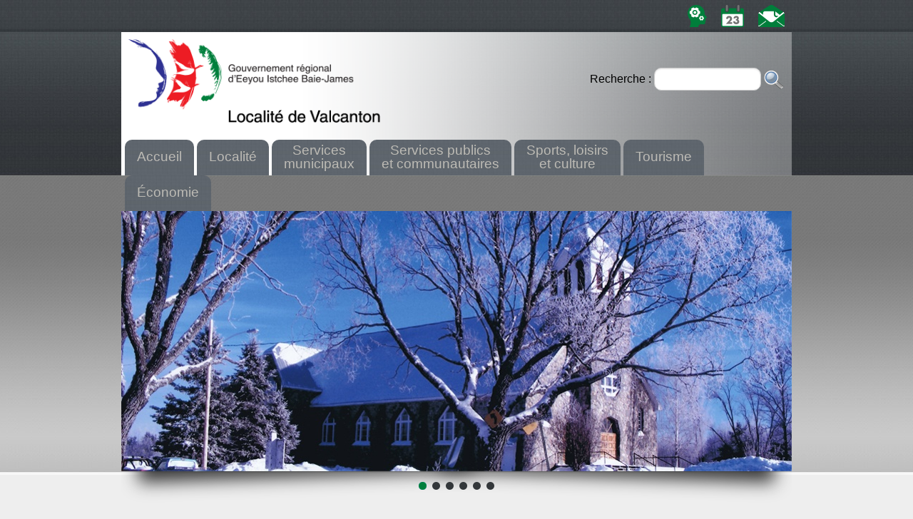

--- FILE ---
content_type: text/html;charset=UTF-8
request_url: https://www.valcanton.ca/fr/page/index.cfm?PageID=42
body_size: 25868
content:

 
 
	
	
    
	
	
	
    
 	
 	
    
    
    
    
    
	
	
 	
	
    
    
 	
    
    

        
        
		
                
        
		
        
        
		
        
        
        
        

        
        
        
        
        


<!DOCTYPE html>
<html lang="fr"><!-- InstanceBegin template="/Templates/apparence-fr.dwt" codeOutsideHTMLIsLocked="false" -->
<head>
    
<!-- Google tag (gtag.js) -->
<script type="text/plain" data-cookiecategory="analytics" async data-src="https://www.googletagmanager.com/gtag/js?id=G-RWE37NC4GE"></script>
<script type="text/plain" data-cookiecategory="analytics">
  window.dataLayer = window.dataLayer || [];
  function gtag(){dataLayer.push(arguments);}
  gtag('js', new Date());

  gtag('config', 'G-RWE37NC4GE');
</script>
    

<meta charset="utf-8">
<meta name="author" lang="fr" content="Radium Inc." />
<!-- InstanceBeginEditable name="editTitre" -->
<title>Taxation - Valcanton</title>
<!-- InstanceEndEditable -->
<link rel="stylesheet" type="text/css" media="screen" href="/RessourcesCentrales/librairies-javascript/jquery/plugins/fancybox/jquery.fancybox-1.3.0.css" />
<link rel="stylesheet" type="text/css" media="screen" href="/RessourcesCentrales/librairies-javascript/jquery/plugins/nivoslider/3.2/nivo-slider.css" />
<link rel="stylesheet" type="text/css" media="screen" href="/RessourcesCentrales/librairies-javascript/jquery/plugins/jcarousel/skin-carousel.css" />
<link rel="stylesheet" type="text/css" media="screen" href="/RessourcesCentrales/librairies-javascript/jquery/plugins/galleria/themes/twelve/galleria.twelve.css" />
<link rel="stylesheet" type="text/css" media="screen" href="/RessourcesCentrales/librairies-javascript/jquery/plugins/superfish/1.7.4/css/superfish.css">
<link rel="stylesheet" type="text/css" media="screen" href="/RessourcesCentrales/scripts/cookieconsent/2.9.2/cookieconsent.css" />
<link rel="stylesheet" type="text/css" media="screen" href="../../css/foundation.css" />
<link rel="stylesheet" type="text/css" media="screen" href="../../css/bootstrap.css" />
<link rel="stylesheet" type="text/css" media="screen" href="../../css/styles3.css" />
</head>
<body class="body-standard">
    <div class="cadre">
    	<div id="icones">
        	<ul>
            	<li><a href="../contact/index.cfm"><img src="../../images/design/icoContact2.png" alt="Contact" width="37" height="31" /></a></li>
                <li><a href="../calendrier/index.cfm"><img src="../../images/design/icoCalendrier2.png" alt="Calendrier" width="32" height="31" /></a></li>
                <li><a href="../../intranet/index.cfm"><img src="../../images/design/icoIntranet2.png" alt="Intranet" width="27" height="31" /></a></li>
            </ul>
            <div class="clear">&nbsp;</div>
        </div>
        <div id="header">
            <div id="logo">
            	<a href="../index.cfm"><img src="../../images/design/logoBaie-James.png" alt="Localité de Valcanton" width="375" height="125" /></a>
            </div>
            <div id="recherche">
            	<form action="../recherche/index.cfm" method="post" enctype="multipart/form-data">
                    <label for="RechercheRapideMotsCles">Recherche : </label>
                    <input type="text" id="RechercheRapideMotsCles" name="RechercheRapideMotsCles" />
                    <input type="image" id="RechercheImage" src="../../images/design/loupe.png" />
                </form>
            </div>
            <div class="clear">&nbsp;</div>
                
            <div id="menu">
                <ul class="sf-menu">
                    
                        <li id="mnuAccueil" class="espacementMenu"><a href="../index.cfm">Accueil</a>
                            
                        </li>
                        <li id="mnuLocalite" class="espacementMenu"><a href="../localite/index.cfm">Localité</a>
                            
                                <ul>
                                    
                                        <li>
                                            
                                                <a href="index.cfm?PageID=53">Communiqué et avis public</a>
                                            
                                        </li>
                                    
                                        <li>
                                            
                                                <a href="index.cfm?PageID=56">Élection</a>
                                            
                                        </li>
                                    
                                        <li>
                                            
                                                <a href="http://bixocontact.com/apps/Anonym/InterfaceAquisitionPublique/default.aspx?TooteloGuid=30e1fceb-e631-4f06-82b3-9d373e5ba88e&BureauId=5430&Lang=FR">Telmatik</a>
                                            
                                        </li>
                                    
                                        <li>
                                            
                                                <a href="index.cfm?PageID=19">Conseil local</a>
                                            
                                        </li>
                                    
                                        <li>
                                            
                                                <a href="index.cfm?PageID=18">Historique</a>
                                            
                                        </li>
                                    
                                        <li>
                                            
                                                <a href="index.cfm?PageID=48">Journal Le Mirador</a>
                                            
                                        </li>
                                    
                                        <li>
                                            
                                                <a href="index.cfm?PageID=20">Notre équipe</a>
                                            
                                        </li>
                                    
                                        <li>
                                            
                                                <a href="index.cfm?PageID=55">Offres d'emplois</a>
                                            
                                        </li>
                                    
                                        <li>
                                            
                                                <a href="index.cfm?PageID=43">Procès-verbaux</a>
                                            
                                        </li>
                                    
                                        <li>
                                            
                                                <a href="index.cfm?PageID=47">Règlements et politiques</a>
                                            
                                        </li>
                                    
                                        <li>
                                            
                                                <a href="http://www.valcanton.ca/fr/contact/index.cfm">Nous joindre</a>
                                            
                                        </li>
                                    
                                        <li>
                                            
                                                <a href="index.cfm?PageID=8">Liens</a>
                                            
                                        </li>
                                    
                                </ul>
                            
                        </li>
                        <li id="mnuServicesMunicipaux"><a href="../services-municipaux/index.cfm">Services<br />municipaux</a>
                            
                                <ul>
                                    
                                        <li class="espacementMenu">
                                            
                                                <a href="http://municipal.acceo.com/immonet/valcanton?language=fr">Rôle d'évaluation en ligne - Citoyens</a>
                                            
                                        </li>
                                    
                                        <li class="espacementMenu">
                                            
                                                <a href="https://e-services.acceo.com/immosoft/controller/TAXES/index.html?language=fr">Rôle d'évaluation  - Professionnels</a>
                                            
                                        </li>
                                    
                                        <li class="espacementMenu">
                                            
                                                <a href="index.cfm?PageID=23">Sécurité publique</a>
                                            
                                        </li>
                                    
                                        <li class="espacementMenu">
                                            
                                                <a href="index.cfm?PageID=42">Taxation</a>
                                            
                                        </li>
                                    
                                        <li class="espacementMenu">
                                            
                                                <a href="index.cfm?PageID=21">Ordures et récupération</a>
                                            
                                        </li>
                                    
                                        <li class="espacementMenu">
                                            
                                                <a href="index.cfm?PageID=57">Eau potable</a>
                                            
                                        </li>
                                    
                                        <li class="espacementMenu">
                                            
                                                <a href="index.cfm?PageID=22">Travaux publics</a>
                                            
                                        </li>
                                    
                                        <li class="espacementMenu">
                                            
                                                <a href="index.cfm?PageID=24">Demandes de permis</a>
                                            
                                        </li>
                                    
                                        <li class="espacementMenu">
                                            
                                                <a href="index.cfm?PageID=25">Autres services</a>
                                            
                                        </li>
                                    
                                </ul>
                            
                        </li>
                        <li id="mnuServicesPublics"><a href="../services-publics-communautaires/index.cfm">Services publics<br />et communautaires</a>
                            
                                <ul>
                                    
                                        <li class="espacementMenu">
                                            
                                                <a href="index.cfm?PageID=29">Éducation</a>
                                            
                                        </li>
                                    
                                        <li class="espacementMenu">
                                            
                                                <a href="index.cfm?PageID=30">Emploi</a>
                                            
                                        </li>
                                    
                                        <li class="espacementMenu">
                                            
                                                <a href="index.cfm?PageID=59">Politique familiale et des aînés</a>
                                            
                                        </li>
                                    
                                        <li class="espacementMenu">
                                            
                                                <a href="index.cfm?PageID=32">Organismes</a>
                                            
                                        </li>
                                    
                                        <li class="espacementMenu">
                                            
                                                <a href="index.cfm?PageID=49">Repas communautaire</a>
                                            
                                        </li>
                                    
                                        <li class="espacementMenu">
                                            
                                                <a href="index.cfm?PageID=26">Santé</a>
                                            
                                        </li>
                                    
                                        <li class="espacementMenu">
                                            
                                                <a href="index.cfm?PageID=27">Secouristes</a>
                                            
                                        </li>
                                    
                                        <li class="espacementMenu">
                                            
                                                <a href="index.cfm?PageID=31">Services de garde</a>
                                            
                                        </li>
                                    
                                        <li class="espacementMenu">
                                            
                                                <a href="index.cfm?PageID=28">Service postal</a>
                                            
                                        </li>
                                    
                                </ul>
                            
                        </li>
                        <li id="mnuSports"><a href="../sports-loisirs-culture/index.cfm">Sports, loisirs<br />et culture</a>
                            
                                <ul>
                                    
                                        <li class="espacementMenu">
                                            
                                                <a href="index.cfm?PageID=33">Bibliothèques</a>
                                            
                                        </li>
                                    
                                        <li class="espacementMenu">
                                            
                                                <a href="index.cfm?PageID=52">Camping Lac Pajegasque</a>
                                            
                                        </li>
                                    
                                        <li class="espacementMenu">
                                            
                                                <a href="index.cfm?PageID=50">Circuits nautiques</a>
                                            
                                        </li>
                                    
                                        <li class="espacementMenu">
                                            
                                                <a href="index.cfm?PageID=44">Événements</a>
                                            
                                        </li>
                                    
                                        <li class="espacementMenu">
                                            
                                                <a href="index.cfm?PageID=35">Équipements sportifs</a>
                                            
                                        </li>
                                    
                                        <li class="espacementMenu">
                                            
                                                <a href="index.cfm?PageID=34">Parcs</a>
                                            
                                        </li>
                                    
                                        <li class="espacementMenu">
                                            
                                                <a href="index.cfm?PageID=37">Rampes de mise à l'eau</a>
                                            
                                        </li>
                                    
                                        <li class="espacementMenu">
                                            
                                                <a href="index.cfm?PageID=36">Sentiers</a>
                                            
                                        </li>
                                    
                                </ul>
                            
                        </li>
                        <li id="mnuTourisme" class="espacementMenu"><a href="../tourisme/index.cfm">Tourisme</a>
                            
                                <ul>
                                    
                                        <li>
                                            
                                                <a href="index.cfm?PageID=39">Attraits touristiques</a>
                                            
                                        </li>
                                    
                                </ul>
                            
                        </li>
                        <li id="mnuEconomie" class="espacementMenu"><a href="../economie/index.cfm">Économie</a>
                            
                                <ul>
                                    
                                        <li>
                                            
                                                <a href="index.cfm?PageID=41">Entreprises</a>
                                            
                                        </li>
                                    
                                </ul>
                            
                        </li>
                    
                </ul>
            </div>
    	</div>
        <div class="clear">&nbsp;</div>
    
        <div id="bandeau">
            <div class="slider theme-default bloc curve">
            	
                    
                        
                            <a href="https://www.valcanton.ca/fr/contact/index.cfm"><img src="../../images/bandeau/grandes/bandeau.jpg" alt="" /></a>
                        
                    
                        
                            <img src="../../images/bandeau/grandes/pajegasque-camping.jpg" alt="" />
                        
                    
                        
                            <img src="../../images/bandeau/grandes/bloc-erratique2.jpg" alt="" />
                        
                    
                        
                            <img src="../../images/bandeau/grandes/cascade-imbeau2.jpg" alt="" />
                        
                    
                        
                            <img src="../../images/bandeau/grandes/grange2.jpg" alt="" />
                        
                    
                        
                            <img src="../../images/bandeau/grandes/pont-couvert-bandeai2.jpg" alt="" />
                        
                    
                
            </div>
        </div>
    </div>
        
    <div id="contenu">
        
            <!-- InstanceBeginEditable name="editContenu" -->
                <div id="contenu">          
                    
                    
                    
	
	









	
    
    
    
    
    
    
    
    
    
    
    

	
	
	
	
	
	
	
	
	
	
	
	
		
	
		
	
	
	

    
    
    

	
	
	
	
	
	
	
	
	
	
	
	
		
	
		
	
	
	

    
    
    

	
	
	
	
	
	
	
	
	
	
	
	
		
	
		
	
	
	

    
    
	

	
	
	
	
	
	
	
	
	
	
	
	
		
	
		
	
	
	

    
	
    	
    	<div class="cadre">
			<h1 id="ancrePage">Taxation</h1>
            <div class="contenuDynamique"><p><strong></strong>Les t&acirc;ches relatives &agrave; la taxation comprennent la mise &agrave; jour du r&ocirc;le d'&eacute;valuation, la pr&eacute;paration du r&ocirc;le de perception et la r&eacute;ception du paiement des taxes, droits et autres frais.</p>
<h5>Paiement des taxes</h5>
<p>Le paiement des taxes se fait en trois versements &eacute;gaux, lorsque le montant d&ucirc; est sup&eacute;rieur &agrave; 300 $.</p>
<h5>Modes de paiement</h5>
<p>Vous pouvez payer de diff&eacute;rentes fa&ccedil;ons soit :</p>
<ul>
<li>en argent au bureau de la localit&eacute;</li>
<li>par ch&egrave;ques postdat&eacute;s</li>
<li>par le service de paiement t&eacute;l&eacute;phonique ou Internet (no de r&eacute;f&eacute;rence de 19 chiffres indiqu&eacute; sur les coupons d&eacute;tachables de votre compte de taxes</li>
<li>&agrave; la Caisse Desjardins</li>
</ul>
<h5>&nbsp;</h5>
<h5>D&eacute;faut de paiement</h5>
<p>Si vous n&eacute;gligez d'effectuer les versements aux date d'&eacute;ch&eacute;ance, des int&eacute;r&ecirc;ts s'ajouteront sur le solde impay&eacute;.</p>
<p>Le taux d'int&eacute;r&ecirc;t annuel en vigueur est de 9 %.&nbsp;</p>
<p>&nbsp;</p>
<p>&nbsp;</p>
<p><strong><br /></strong></p>
<p><strong><br /></strong></p>
<p><strong><br /></strong></p>
<p><strong><br /></strong></p>
<p><strong><br /></strong></p>
<p><strong><br /></strong></p></div>
            <div class="clear">&nbsp;</div>
            
            
            <div class="clear">&nbsp;</div>       
            
            
            
            
        </div>
    

                    <div class="clear">&nbsp;</div>
                </div>
				<!-- InstanceEndEditable -->
        
    </div>
    
    <div id="footer">
    	<div class="cadre">
        	<div class="col1">
            	<p>
                	Localité de Valcanton - Tous droits réservés©2013-2026 - Gouvernement régional d'Eeyou Istchee Baie-James<br />
                	Contenu autogéré par la municipalité de Valcanton - <a href="../../intranet/index.cfm">Intranet - <a href="" data-cc="c-settings">Préférences en matière de cookies</a></a>
                </p>
            </div>
            <div class="col2">
            	<a href="https://www.radiumstudio.com/"><img src="../../images/design/radium_nm.png" alt="Radium Multimédia" width="144" height="42" /></a>
            </div>
            <div class="clear">&nbsp;</div>
        </div>
    </div>
            
	<script type="text/javascript" src="/RessourcesCentrales/librairies-javascript/jquery/jquery-1.7.1.min.js"></script>
	<script type="text/javascript" src="/RessourcesCentrales/librairies-javascript/jquery/plugins/fancybox/jquery.fancybox-1.3.0.pack.js"></script>
    <script type="text/javascript" src="/RessourcesCentrales/librairies-javascript/jquery/plugins/jcarousel/jquery.jcarousel.min.js"></script>
    <script type="text/javascript" src="/RessourcesCentrales/librairies-javascript/jquery/plugins/nivoslider/3.2/jquery.nivo.slider.js" ></script>
    <script type="text/javascript" src="/RessourcesCentrales/librairies-javascript/jquery/plugins/galleria/galleria-1.2.6.min.js"></script>
    <script type="text/javascript" src="/RessourcesCentrales/librairies-javascript/jquery/plugins/galleria/themes/twelve/galleria.twelve.min.js"></script>
    <script type="text/javascript" src="/RessourcesCentrales/librairies-javascript/jquery/plugins/superfish/1.7.4/js/superfish.js"></script>
    <script type="text/javascript" src="/RessourcesCentrales/librairies-javascript/jquery/plugins/nicescroll/jquery.nicescroll.min.js"></script>
    <script type="text/javascript" src="/RessourcesCentrales/scripts/MouseOver/oRollover.js"></script>
    <script src="/RessourcesCentrales/scripts/cookieconsent/2.9.2/cookieconsent.js"></script>
    <script src="/RessourcesCentrales/scripts/cookieconsent/2.9.2/sites/global.js"></script>
    <script type="text/javascript" src="../../js/global.js"></script>
    <script type="text/javascript" src="../../js/jcaption.js"></script>
    <!-- InstanceBeginEditable name="editHead" -->

<!-- InstanceEndEditable -->
</body>
<!-- InstanceEnd --></html>

         
	

--- FILE ---
content_type: text/css
request_url: https://www.valcanton.ca/RessourcesCentrales/librairies-javascript/jquery/plugins/jcarousel/skin-carousel.css
body_size: 3000
content:
.jcarousel-skin-tango .jcarousel-container {
	
}

.jcarousel-skin-tango .jcarousel-direction-rtl {
	direction: rtl;
}

.jcarousel-skin-tango .jcarousel-container-horizontal {
    width: 715px;
    padding: 0px 40px;
	margin: 0px 0px 0px 20px;
}

.jcarousel-skin-tango .jcarousel-clip-horizontal {
    width: 715px;
    height: 110px;
}

.jcarousel-skin-tango .jcarousel-item {
    width: 103px;
    height: 78px;
	margin:20px 0px 0px 0px;
	overflow:hidden;
	text-align:center;
}

.jcarousel-skin-tango .jcarousel-item-horizontal {
	background-color:#000000;
	border:1px solid #000;
	-moz-box-shadow: 5px 5px 5px #000;
	-webkit-box-shadow: 5px 5px 5px #000;
	box-shadow: 5px 5px 5px #000;
	margin-left: 0;
    margin-right: 15px;	
}

.jcarousel-skin-tango .jcarousel-item-horizontal:hover {
	border:1px solid #c18c4a;
}

.jcarousel-skin-tango .jcarousel-item-horizontal:active {
	margin:22px 11px 0px 2px;
	-moz-box-shadow: 1px 1px 1px #000;
	-webkit-box-shadow: 1px 1px 1px #000;
	box-shadow: 1px 1px 1px #000;
}

.jcarousel-skin-tango .jcarousel-direction-rtl .jcarousel-item-horizontal {
	margin-left: 10px;
    margin-right: 0;
}

.jcarousel-skin-tango .jcarousel-item-placeholder{
	background-color:#291e19;
	border:1px solid #000;
	-moz-box-shadow: 5px 5px 5px #000;
	-webkit-box-shadow: 5px 5px 5px #000;
	box-shadow: 5px 5px 5px #000;
}

/**
 *  Horizontal Buttons
 */
.jcarousel-skin-tango .jcarousel-next-horizontal {
    position: absolute;
    top: 38px;
    right: 5px;
    width: 32px;
    height: 32px;
    cursor: pointer;
    background: transparent url(images/next-horizontal.png) no-repeat 0 0;
}

.jcarousel-skin-tango .jcarousel-direction-rtl .jcarousel-next-horizontal {
    left: 5px;
    right: auto;
	background-image:url(images/prev-horizontal.png)
}

.jcarousel-skin-tango .jcarousel-next-horizontal:hover {
    background-position: -32px 0;
}

.jcarousel-skin-tango .jcarousel-next-horizontal:active {
    background-position: -64px 0;
}

.jcarousel-skin-tango .jcarousel-next-disabled-horizontal,
.jcarousel-skin-tango .jcarousel-next-disabled-horizontal:hover,
.jcarousel-skin-tango .jcarousel-next-disabled-horizontal:active {
    cursor: default;
    background-position: -96px 0;
}

.jcarousel-skin-tango .jcarousel-prev-horizontal {
    position: absolute;
    top: 38px;
    left: 5px;
    width: 32px;
    height: 32px;
    cursor: pointer;
    background: transparent url(images/prev-horizontal.png) no-repeat 0 0;
}

.jcarousel-skin-tango .jcarousel-direction-rtl .jcarousel-prev-horizontal {
    left: auto;
    right: 5px;
    background-image: url(images/next-horizontal.png);
}

.jcarousel-skin-tango .jcarousel-prev-horizontal:hover {
    background-position: -32px 0;
}

.jcarousel-skin-tango .jcarousel-prev-horizontal:active {
    background-position: -64px 0;
}

.jcarousel-skin-tango .jcarousel-prev-disabled-horizontal,
.jcarousel-skin-tango .jcarousel-prev-disabled-horizontal:hover,
.jcarousel-skin-tango .jcarousel-prev-disabled-horizontal:active {
    cursor: default;
    background-position: -96px 0;
}

--- FILE ---
content_type: text/css
request_url: https://www.valcanton.ca/css/foundation.css
body_size: 64775
content:
/*** Reset CSS ***/
meta.foundation-mq-small {
font-family: "only screen and (min-width: 768px)";
width:768px;
}

meta.foundation-mq-medium {
font-family: "only screen and (min-width:1280px)";
width:1280px;
}

meta.foundation-mq-large {
font-family: "only screen and (min-width:1440px)";
width:1440px;
}

*, *:before, *:after {
-moz-box-sizing:border-box;
-webkit-box-sizing:border-box;
box-sizing:border-box;
}

html, body {
font-size:100%;
margin:0;
padding:0;
}

body {
font-weight:normal;
font-style:normal;
line-height:1;
position:relative;
cursor:default;
}

a:hover {
cursor:pointer;
}

img, object, embed {
max-width:100%;
height:auto;
}

object, embed {
height:100%;
}

img {
-ms-interpolation-mode:bicubic;
border:0;
}

sub, sup {
font-size:75%;
line-height:0;
position:relative;
vertical-align:baseline;
}

sup {
top:-0.5em;
}

sub {
bottom:-0.25em;
}

audio, canvas, video {
display:inline-block;
}

audio:not([controls]) {
display:none;
height:0;
}

pre {
white-space:pre-wrap;
}

dfn {
font-style:italic;
}

script {
display:none !important;
}

figure {
margin:0;
}

article, aside, details, figcaption, figure, footer, header, hgroup, main, nav, section, summary {
display:block;
}

svg:not(:root) {
overflow:hidden;
}

#map_canvas img, #map_canvas embed, #map_canvas object, .map_canvas img, .map_canvas embed, .map_canvas object {
max-width:none !important;
}

.left {
float:left !important;
}

.right {
float:right !important;
}

.text-left {
text-align:left !important;
}

.text-right {
text-align:right !important;
}

.text-center {
text-align:center !important;
}

.text-justify {
text-align:justify !important;
}

.hide {
display:none;
}

.antialiased {
-webkit-font-smoothing:antialiased;
}

img {
display:inline-block;
vertical-align:middle;
}

textarea {
height:auto;
min-height:50px;
}

select {
width:100%;
}

/*** Grid HTML Classes ***/
.row {
width:100%;
margin-left:auto;
margin-right:auto;
margin-top:0;
margin-bottom:0;
max-width:62.5em;
*zoom: 1;
}

.row:before, .row:after {
content:" ";
display:table;

}
.row:after {
clear:both;
}

.row.collapse > .column, .row.collapse > .columns {
position:relative;
padding-left:0;
padding-right:0;
float:left;
}

.row.collapse .row {
margin-left:0;
margin-right:0;
}

.row .row {
width:auto;
margin-left:-0.9375em;
margin-right:-0.9375em;
margin-top:0;
margin-bottom:0;
max-width:none;
*zoom:1;
}

.row .row:before, .row .row:after {
content:" ";
display:table;
}

.row .row:after {
clear:both;
}

.row .row.collapse {
width:auto;
margin:0;
max-width:none;
*zoom:1;
}

.row .row.collapse:before, .row .row.collapse:after {
content:" ";
display:table;
}

.row .row.collapse:after {
clear:both;
}

.column, .columns {
position:relative;
padding-left:0.9375em;
padding-right:0.9375em;
width:100%;
float:left;
}

@media only screen {
.column, .columns {
position:relative;
padding-left:0.9375em;
padding-right:0.9375em;
float:left;
}

.small-1 {
position:relative;
width:8.33333%;
}

.small-2 {
position:relative;
width:16.66667%;
}

.small-3 {
position:relative;
width:25%;
}

.small-4 {
position:relative;
width:33.33333%;
}

.small-5 {
position:relative;
width:41.66667%;
}

.small-6 {
position:relative;
width:50%;
}

.small-7 {
position:relative;
width:58.33333%;
}

.small-8 {
position:relative;
width:66.66667%;
}

.small-9 {
position:relative;
width:75%;
}

.small-10 {
position:relative;
width:83.33333%;
}

.small-11 {
position:relative;
width:91.66667%;
}

.small-12 {
position:relative;
width:100%;
}

.small-offset-0 {
position:relative;
margin-left:0%;
}

.small-offset-1 {
position:relative;
margin-left:8.33333%;
}

.small-offset-2 {
position:relative;
margin-left:16.66667%;
}

.small-offset-3 {
position:relative;
margin-left:25%;
}

.small-offset-4 {
position:relative;
margin-left:33.33333%;
}

.small-offset-5 {
position:relative;
margin-left:41.66667%;
}

.small-offset-6 {
position:relative;
margin-left:50%;
}

.small-offset-7 {
position:relative;
margin-left:58.33333%;
}

.small-offset-8 {
position:relative;
margin-left:66.66667%;
}

.small-offset-9 {
position:relative;
margin-left:75%;
}

.small-offset-10 {
position:relative;
margin-left:83.33333%;
}

[class*="column"] + [class*="column"]:last-child {
float:right;
}

[class*="column"] + [class*="column"].end {
float:left;
}

.column.small-centered, .columns.small-centered {
position: relative;
margin-left: auto;
margin-right: auto;
float: none !important;
}
}

/* Styles for screens that are at least 768px; */
@media only screen and (min-width: 768px) {
.large-1 {
position:relative;
width:8.33333%;
}

.large-2 {
position:relative;
width:16.66667%;
}

.large-3 {
position:relative;
width:25%;
}

.large-4 {
position:relative;
width:33.33333%;
}

.large-5 {
position:relative;
width:41.66667%;
}

.large-6 {
position:relative;
width:50%;
}

.large-7 {
position:relative;
width:58.33333%;
}

.large-8 {
position:relative;
width:66.66667%;
}

.large-9 {
position:relative;
width:75%;
}

.large-10 {
position:relative;
width:83.33333%;
}

.large-11 {
position:relative;
width:91.66667%;
}

.large-12 {
position:relative;
width:100%;
}

.row .large-offset-0 {
position:relative;
margin-left:0%;
}

.row .large-offset-1 {
position:relative;
margin-left:8.33333%;
}

.row .large-offset-2 {
position:relative;
margin-left:16.66667%;
}

.row .large-offset-3 {
position:relative;
margin-left:25%;
}

.row .large-offset-4 {
position:relative;
margin-left:33.33333%;
}

.row .large-offset-5 {
position:relative;
margin-left:41.66667%;
}

.row .large-offset-6 {
position:relative;
margin-left:50%;
}

.row .large-offset-7 {
position:relative;
margin-left:58.33333%;
}

.row .large-offset-8 {
position:relative;
margin-left:66.66667%;
}

.row .large-offset-9 {
position:relative;
margin-left:75%;
}

.row .large-offset-10 {
position:relative;
margin-left:83.33333%;
}

.row .large-offset-11 {
position:relative;
margin-left:91.66667%;
}

.push-1 {
position:relative;
left:8.33333%;
right:auto;
}

.pull-1 {
position:relative;
right:8.33333%;
left:auto;
}

.push-2 {
position:relative;
left:16.66667%;
right:auto;
}

.pull-2 {
position:relative;
right:16.66667%;
left: auto;
}

.push-3 {
position:relative;
left:25%;
right: auto;
}

.pull-3 {
position:relative;
right:25%;
left:auto;
}

.push-4 {
position:relative;
left:33.33333%;
right:auto;
}

.pull-4 {
position:relative;
right:33.33333%;
left:auto;
}

.push-5 {
position:relative;
left:41.66667%;
right:auto;
}

.pull-5 {
position:relative;
right:41.66667%;
left:auto;
}

.push-6 {
position:relative;
left:50%;
right:auto;
}

.pull-6 {
position:relative;
right:50%;
left:auto;
}

.push-7 {
position:relative;
left:58.33333%;
right:auto;
}

.pull-7 {
position:relative;
right:58.33333%;
left:auto;
}

.push-8 {
position:relative;
left:66.66667%;
right:auto;
}

.pull-8 {
position:relative;
right:66.66667%;
left:auto;
}

.push-9 {
position:relative;
left:75%;
right:auto;
}

.pull-9 {
position:relative;
right:75%;
left:auto;
}

.push-10 {
position:relative;
left:83.33333%;
right:auto;
}

.pull-10 {
position:relative;
right:83.33333%;
left:auto;
}

.push-11 {
position:relative;
left:91.66667%;
right:auto;
}

.pull-11 {
position:relative;
right:91.66667%;
left:auto;
}

.column.large-centered, .columns.large-centered {
position:relative;
margin-left:auto;
margin-right:auto;
float:none !important;
}

.column.large-uncentered, .columns.large-uncentered {
margin-left:0;
margin-right:0;
float:left !important;
}

.column.large-uncentered.opposite, .columns.large-uncentered.opposite {
float: right !important;
}
}

/*** Foundation Visibility HTML Classes ***/
.show-for-small, .show-for-medium-down, .show-for-large-down {
display:inherit !important;
}

.show-for-medium, .show-for-medium-up, .show-for-large, .show-for-large-up, .show-for-xlarge {
display:none !important;
}

.hide-for-medium, .hide-for-medium-up, .hide-for-large, .hide-for-large-up, .hide-for-xlarge {
display:inherit !important;
}

.hide-for-small, .hide-for-medium-down, .hide-for-large-down {
display:none !important;
}

/*** Specific visilbity for tables ***/
table.show-for-small, table.show-for-medium-down, table.show-for-large-down, table.hide-for-medium, table.hide-for-medium-up, table.hide-for-large, table.hide-for-large-up, table.hide-for-xlarge {
display:table;
}

thead.show-for-small, thead.show-for-medium-down, thead.show-for-large-down, thead.hide-for-medium, thead.hide-for-medium-up, thead.hide-for-large, thead.hide-for-large-up, thead.hide-for-xlarge {
display:table-header-group !important;
}

tbody.show-for-small, tbody.show-for-medium-down, tbody.show-for-large-down, tbody.hide-for-medium, tbody.hide-for-medium-up, tbody.hide-for-large, tbody.hide-for-large-up, tbody.hide-for-xlarge {
display:table-row-group !important;
}

tr.show-for-small, tr.show-for-medium-down, tr.show-for-large-down, tr.hide-for-medium, tr.hide-for-medium-up, tr.hide-for-large, tr.hide-for-large-up, tr.hide-for-xlarge {
display:table-row !important;
}

td.show-for-small, td.show-for-medium-down, td.show-for-large-down, td.hide-for-medium, td.hide-for-medium-up, td.hide-for-large, td.hide-for-large-up, td.hide-for-xlarge, th.show-for-small, th.show-for-medium-down, th.show-for-large-down, th.hide-for-medium, th.hide-for-medium-up, th.hide-for-large, th.hide-for-large-up, th.hide-for-xlarge {
display:table-cell !important;
}

/* === Mobile (Portrait For 320px width) === */
@media only screen and (max-width: 320px) {
table.mobile {
border:none;
}

table.mobile td {
display:block;
border:none;
}
}

/* === Mobile (Landscape For 480px width) === */ 
@media only screen and (min-width: 480px) and (max-width: 767px) {
table.mobile {
border:none;
}

table.mobile td {
display:block;
border:none;
}
}

/*** Medium Displays: 768px - 1279px ***/
@media only screen and (min-width: 768px) {
.show-for-medium, .show-for-medium-up {
display:inherit !important;
}

.show-for-small {
display:none !important;
}

.hide-for-small {
display:inherit !important;
}

.hide-for-medium, .hide-for-medium-up {
display:none !important;
}

/*** Specific visilbity for tables ***/
table.show-for-medium, table.show-for-medium-up, table.hide-for-small {
display:table;
}

thead.show-for-medium, thead.show-for-medium-up, thead.hide-for-small {
display:table-header-group !important;
}

tbody.show-for-medium, tbody.show-for-medium-up, tbody.hide-for-small {
display:table-row-group !important;
}

tr.show-for-medium, tr.show-for-medium-up, tr.hide-for-small {
display:table-row !important;
}

td.show-for-medium, td.show-for-medium-up, td.hide-for-small, th.show-for-medium, th.show-for-medium-up, th.hide-for-small {
display:table-cell !important;
}
}

/*** Large Displays: 1280px - 1440px ***/
@media only screen and (min-width: 1280px) {
.show-for-large, .show-for-large-up {
display:inherit !important;
}

.show-for-medium, .show-for-medium-down {
display:none !important;
}

.hide-for-medium, .hide-for-medium-down {
display:inherit !important;
}

.hide-for-large, .hide-for-large-up {
display:none !important;
}

/*** Specific visilbity for tables ***/
table.show-for-large, table.show-for-large-up, table.hide-for-medium, table.hide-for-medium-down {
display:table;
}

thead.show-for-large, thead.show-for-large-up, thead.hide-for-medium, thead.hide-for-medium-down {
display:table-header-group !important;
}

tbody.show-for-large, tbody.show-for-large-up, tbody.hide-for-medium, tbody.hide-for-medium-down {
display:table-row-group !important;
}

tr.show-for-large, tr.show-for-large-up, tr.hide-for-medium, tr.hide-for-medium-down {
display:table-row !important;
}

td.show-for-large, td.show-for-large-up, td.hide-for-medium, td.hide-for-medium-down, th.show-for-large, th.show-for-large-up, th.hide-for-medium, th.hide-for-medium-down {
display:table-cell !important;
}
}

/*** X-Large Displays: 1440px and up ***/
@media only screen and (min-width: 1440px) {
.show-for-xlarge {
display:inherit !important;
}

.show-for-large, .show-for-large-down {
display:none !important;
}

.hide-for-large, .hide-for-large-down {
display:inherit !important;
}

.hide-for-xlarge {
display:none !important;
}

/*** Specific visilbity for tables ***/
table.show-for-xlarge, table.hide-for-large, table.hide-for-large-down {
display:table;
}

thead.show-for-xlarge, thead.hide-for-large, thead.hide-for-large-down {
display:table-header-group !important;
}

tbody.show-for-xlarge, tbody.hide-for-large, tbody.hide-for-large-down {
display:table-row-group !important;
}

tr.show-for-xlarge, tr.hide-for-large, tr.hide-for-large-down {
display:table-row !important;
}

td.show-for-xlarge, td.hide-for-large, td.hide-for-large-down, th.show-for-xlarge, th.hide-for-large, th.hide-for-large-down {
display:table-cell !important;
}
}

/*** Orientation targeting ***/
.show-for-landscape, .hide-for-portrait {
display:inherit !important;
}

.hide-for-landscape, .show-for-portrait {
display:none !important;
}

/*** Specific visilbity for tables ***/
table.hide-for-landscape, table.show-for-portrait {
display:table;
}

thead.hide-for-landscape, thead.show-for-portrait {
display:table-header-group !important;
}

tbody.hide-for-landscape, tbody.show-for-portrait {
display:table-row-group !important;
}

tr.hide-for-landscape, tr.show-for-portrait {
display:table-row !important;
}

td.hide-for-landscape, td.show-for-portrait, th.hide-for-landscape, th.show-for-portrait {
display:table-cell !important;
}

@media only screen and (orientation: landscape) {
.show-for-landscape, .hide-for-portrait {
display:inherit !important;
}

.hide-for-landscape, .show-for-portrait {
display:none !important;
}

/*** Specific visilbity for tables ***/
table.show-for-landscape, table.hide-for-portrait {
display:table;
}

thead.show-for-landscape, thead.hide-for-portrait {
display:table-header-group !important;
}

tbody.show-for-landscape, tbody.hide-for-portrait {
display:table-row-group !important;
}

tr.show-for-landscape, tr.hide-for-portrait {
display:table-row !important;
}

td.show-for-landscape, td.hide-for-portrait, th.show-for-landscape, th.hide-for-portrait {
display: table-cell !important;
}
}

@media only screen and (orientation: portrait) {
.show-for-portrait, .hide-for-landscape {
display:inherit !important;
}

.hide-for-portrait, .show-for-landscape {
display:none !important;
}

/*** Specific visilbity for tables ***/
table.show-for-portrait, table.hide-for-landscape {
display:table;
}

thead.show-for-portrait, thead.hide-for-landscape {
display:table-header-group !important;
}

tbody.show-for-portrait, tbody.hide-for-landscape {
display:table-row-group !important;
}

tr.show-for-portrait, tr.hide-for-landscape {
display:table-row !important;
}

td.show-for-portrait, td.hide-for-landscape, th.show-for-portrait, th.hide-for-landscape {
display:table-cell !important;
}
}

/*** Touch-enabled device targeting ***/
.show-for-touch {
display:none !important;
}

.hide-for-touch {
display:inherit !important;
}

.touch .show-for-touch {
display:inherit !important;
}

.touch .hide-for-touch {
display:none !important;
}

/*** Specific visilbity for tables ***/
table.hide-for-touch {
display:table;
}

.touch table.show-for-touch {
display:table;
}

thead.hide-for-touch {
display:table-header-group !important;
}

.touch thead.show-for-touch {
display:table-header-group !important;
}

tbody.hide-for-touch {
display:table-row-group !important;
}

.touch tbody.show-for-touch {
display:table-row-group !important;
}

tr.hide-for-touch {
display:table-row !important;
}

.touch tr.show-for-touch {
display:table-row !important;
}

td.hide-for-touch {
display:table-cell !important;
}

.touch td.show-for-touch {
display:table-cell !important;
}

th.hide-for-touch {
display:table-cell !important;
}

.touch th.show-for-touch {
display:table-cell !important;
}

/*** Foundation Block Grids for below small breakpoint ***/
@media only screen {
[class*="block-grid-"] {
display block;
padding:0;
margin:0 -0.625em;
*zoom:1;
}

[class*="block-grid-"]:before, [class*="block-grid-"]:after {
content:" ";
display:table;
}

[class*="block-grid-"]:after {
clear:both;
}

[class*="block-grid-"] > li {
display:inline;
height:auto;
float:left;
padding:0 0.625em 1.25em;
}

.small-block-grid-1 > li {
width:100%;
padding:0 0.625em 1.25em;
}

.small-block-grid-1 > li:nth-of-type(n) {
clear:none;
}

.small-block-grid-1 > li:nth-of-type(1n+1) {
clear:both;
}

.small-block-grid-2 > li {
width:50%;
padding:0 0.625em 1.25em;
}

.small-block-grid-2 > li:nth-of-type(n) {
clear:none;
}

.small-block-grid-2 > li:nth-of-type(2n+1) {
clear:both;
}

.small-block-grid-3 > li {
width:33.33333%;
padding:0 0.625em 1.25em;
}

.small-block-grid-3 > li:nth-of-type(n) {
clear:none;
}

.small-block-grid-3 > li:nth-of-type(3n+1) {
clear:both;
}

.small-block-grid-4 > li {
width:25%;
padding:0 0.625em 1.25em;
}

.small-block-grid-4 > li:nth-of-type(n) {
clear:none;
}

.small-block-grid-4 > li:nth-of-type(4n+1) {
clear:both;
}

.small-block-grid-5 > li {
width:20%;
padding:0 0.625em 1.25em;
}

.small-block-grid-5 > li:nth-of-type(n) {
clear:none;
}

.small-block-grid-5 > li:nth-of-type(5n+1) {
clear:both;
}

.small-block-grid-6 > li {
width:16.66667%;
padding:0 0.625em 1.25em;
}

.small-block-grid-6 > li:nth-of-type(n) {
clear:none;
}

.small-block-grid-6 > li:nth-of-type(6n+1) {
clear:both;
}

.small-block-grid-7 > li {
width:14.28571%;
padding:0 0.625em 1.25em;
}

.small-block-grid-7 > li:nth-of-type(n) {
clear:none;
}

.small-block-grid-7 > li:nth-of-type(7n+1) {
clear:both;
}

.small-block-grid-8 > li {
width:12.5%;
padding:0 0.625em 1.25em;
}

.small-block-grid-8 > li:nth-of-type(n) {
clear:none;
}

.small-block-grid-8 > li:nth-of-type(8n+1) {
clear:both;
}

.small-block-grid-9 > li {
width:11.11111%;
padding:0 0.625em 1.25em;
}

.small-block-grid-9 > li:nth-of-type(n) {
clear:none;
}

.small-block-grid-9 > li:nth-of-type(9n+1) {
clear:both;
}

.small-block-grid-10 > li {
width:10%;
padding:0 0.625em 1.25em;
}

.small-block-grid-10 > li:nth-of-type(n) {
clear:none;
}

.small-block-grid-10 > li:nth-of-type(10n+1) {
clear:both;
}

.small-block-grid-11 > li {
width:9.09091%;
padding:0 0.625em 1.25em;
}

.small-block-grid-11 > li:nth-of-type(n) {
clear:none;
}

.small-block-grid-11 > li:nth-of-type(11n+1) {
clear:both;
}

.small-block-grid-12 > li {
width:8.33333%;
padding:0 0.625em 1.25em;
}

.small-block-grid-12 > li:nth-of-type(n) {
clear:none;
}

.small-block-grid-12 > li:nth-of-type(12n+1) {
clear:both;
}
}

/*** Foundation Block Grids for above small breakpoint ***/
@media only screen and (min-width: 768px) {
/*** Remove small grid clearing ***/
.small-block-grid-1 > li:nth-of-type(1n+1) {
clear:none;
}

.small-block-grid-2 > li:nth-of-type(2n+1) {
clear:none;
}

.small-block-grid-3 > li:nth-of-type(3n+1) {
clear:none;
}

.small-block-grid-4 > li:nth-of-type(4n+1) {
clear:none;
}

.small-block-grid-5 > li:nth-of-type(5n+1) {
clear:none;
}

.small-block-grid-6 > li:nth-of-type(6n+1) {
clear:none;
}

.small-block-grid-7 > li:nth-of-type(7n+1) {
clear:none;
}

.small-block-grid-8 > li:nth-of-type(8n+1) {
clear:none;
}

.small-block-grid-9 > li:nth-of-type(9n+1) {
clear:none;
}

.small-block-grid-10 > li:nth-of-type(10n+1) {
clear:none;
}

.small-block-grid-11 > li:nth-of-type(11n+1) {
clear:none;
}

.small-block-grid-12 > li:nth-of-type(12n+1) {
clear:none;
}

.large-block-grid-1 > li {
width:100%;
padding:0 0.625em 1.25em;
}

.large-block-grid-1 > li:nth-of-type(n) {
clear:none;
}

.large-block-grid-1 > li:nth-of-type(1n+1) {
clear:both;
}

.large-block-grid-2 > li {
width:50%;
padding:0 0.625em 1.25em;
}

.large-block-grid-2 > li:nth-of-type(n) {
clear:none;
}

.large-block-grid-2 > li:nth-of-type(2n+1) {
clear:both;
}

.large-block-grid-3 > li {
width:33.33333%;
padding:0 0.625em 1.25em;
}

.large-block-grid-3 > li:nth-of-type(n) {
clear:none;
}

.large-block-grid-3 > li:nth-of-type(3n+1) {
clear:both;
}

.large-block-grid-4 > li {
width:25%;
padding:0 0.625em 1.25em;
}

.large-block-grid-4 > li:nth-of-type(n) {
clear:none;
}

.large-block-grid-4 > li:nth-of-type(4n+1) {
clear:both;
}

.large-block-grid-5 > li {
width:20%;
padding:0 0.625em 1.25em;
}

.large-block-grid-5 > li:nth-of-type(n) {
clear:none;
}

.large-block-grid-5 > li:nth-of-type(5n+1) {
clear:both;
}

.large-block-grid-6 > li {
width:16.66667%;
padding:0 0.625em 1.25em;
}

.large-block-grid-6 > li:nth-of-type(n) {
clear:none;
}

.large-block-grid-6 > li:nth-of-type(6n+1) {
clear:both;
}

.large-block-grid-7 > li {
width:14.28571%;
padding:0 0.625em 1.25em;
}

.large-block-grid-7 > li:nth-of-type(n) {
clear:none;
}

.large-block-grid-7 > li:nth-of-type(7n+1) {
clear:both;
}

.large-block-grid-8 > li {
width:12.5%;
padding:0 0.625em 1.25em;
}

.large-block-grid-8 > li:nth-of-type(n) {
clear:none;
}

.large-block-grid-8 > li:nth-of-type(8n+1) {
clear:both;
}

.large-block-grid-9 > li {
width:11.11111%;
padding:0 0.625em 1.25em;
}

.large-block-grid-9 > li:nth-of-type(n) {
clear:none;
}

.large-block-grid-9 > li:nth-of-type(9n+1) {
clear:both;
}

.large-block-grid-10 > li {
width:10%;
padding:0 0.625em 1.25em;
}

.large-block-grid-10 > li:nth-of-type(n) {
clear:none;
}

.large-block-grid-10 > li:nth-of-type(10n+1) {
clear:both;
}

.large-block-grid-11 > li {
width:9.09091%;
padding:0 0.625em 1.25em;
}

.large-block-grid-11 > li:nth-of-type(n) {
clear:none;
}

.large-block-grid-11 > li:nth-of-type(11n+1) {
clear:both;
}

.large-block-grid-12 > li {
width:8.33333%;
padding:0 0.625em 1.25em;
}

.large-block-grid-12 > li:nth-of-type(n) {
clear:none;
}
.large-block-grid-12 > li:nth-of-type(12n+1) {
clear:both;
}
}

p.lead {
font-size:1.21875em;
line-height:1.6;
}

.subheader {
line-height:1.4;
color:#6f6f6f;
font-weight:300;
margin-top:0.2em;
margin-bottom:0.5em;
}

/*** Typography resets ***/
div, dl, dt, dd, ul, ol, li, h1, h2, h3, h4, h5, h6, pre, form, p, blockquote, th, td {
margin:0;
padding:0;
direction:ltr;
}

/*** Default Link Styles ***/
a {
line-height:inherit;
}

a img {
border:none;
}

/*** Default paragraph styles ***/
p {
font-family:inherit;
font-weight:normal;
font-size:1em;
text-align:justify;
line-height:1.6;
margin-bottom:1.25em;
text-rendering:optimizeLegibility;
}

p aside {
font-size:0.875em;
line-height:1.35;
font-style:italic; }

/*** Default header styles ***/
h1, h2, h3, h4, h5, h6 {
font-style:normal;
text-rendering:optimizeLegibility;
margin-top:0.2em;
margin-bottom:0em;
line-height:1.2125em;
}

h1 small, h2 small, h3 small, h4 small, h5 small, h6 small {
font-size:60%;
line-height:0;
}

h1 {
font-size:2.125em;
}

h2 {
font-size:1.6875em;
}

h3 {
font-size:1.375em;
}

h4 {
font-size:1.125em;
}

h5 {
font-size:1.125em;
}

h6 {
font-size:1em;
}

hr {
border-width:1px 0 0;
margin:1.25em 0 1.1875em;
clear:both;
margin:0;
padding:0;
height:0;
font-size:0;
}

/*** Helpful Typography Defaults ***/
em, i {
font-style:italic;
line-height:inherit;
}

strong, b {
font-weight:bold;
line-height:inherit;
}

small {
font-size:60%;
line-height:inherit;
}

code {
font-family:Consolas, "Liberation Mono", Courier, monospace;
font-weight:bold;
color:#7f0a0c;
}

/*** Lists ***/
ul, ol, dl {
font-size:1em;
line-height:1.6;
margin-bottom:1.25em;
list-style-position:outside;
font-family:inherit;
}

ul, ol {
margin-left:0;
}

ul.no-bullet, ol.no-bullet {
margin-left:0;
}

/*** Unordered Lists ***/
ul li ul, ul li ol {
margin-left:1.25em;
margin-bottom:0;
font-size:1em;
}

ul.square li ul, ul.circle li ul, ul.disc li ul {
list-style:inherit;
}

ul.square {
list-style-type:square;
}

ul.circle {
list-style-type:circle;
}

ul.disc {
list-style-type:disc;
}

ul.no-bullet {
list-style:none;
}

/*** Ordered Lists ***/
ol li ul, ol li ol {
margin-left:1.25em;
margin-bottom:0;
}

/*** Definition Lists ***/
dl dt {
margin-bottom:0.3em;
font-weight:bold;
}

dl dd {
margin-bottom:0.75em;
}

/*** Abbreviations ***/
abbr, acronym {
text-transform:uppercase;
font-size:90%;
color:#222222;
border-bottom:1px dotted #dddddd;
cursor:help;
}

abbr {
text-transform: none;
}

/*** Blockquotes ***/
blockquote {
margin:0 0 1.25em;
padding:0.5625em 1.25em 0 1.1875em;
border-left:1px solid #dddddd;
}

blockquote cite {
display:block;
font-size:0.8125em;
}

blockquote cite:before {
content:"\2014 \0020";
}

blockquote, blockquote p {
line-height:1.6;
}

/*** Microformats ***/
.vcard {
display:inline-block;
margin:0 0 1.25em 0;
border:1px solid #dddddd;
padding:0.625em 0.75em;
}

.vcard li {
margin:0;
display:block;
}

.vcard .fn {
font-weight:bold;
font-size:0.9375em;
}

.vevent .summary {
font-weight: bold;
}

.vevent abbr {
cursor:default;
text-decoration:none;
font-weight:bold;
border:none;
padding:0 0.0625em;
}

@media only screen and (min-width: 768px) {
h1, h2, h3, h4, h5, h6 {
line-height:1.4;
}

h1 {
font-size:2.75em;
}

h2 {
font-size:2.3125em;
}

h3 {
font-size:1.6875em;
}

h4 {
font-size:1.4375em;
}
}

/*** Print styles **/
.print-only {
display:none !important;
}

@media print {
* {
background:transparent !important;
color:black !important;
box-shadow:none !important;
text-shadow:none !important;
}

a, a:visited {
text-decoration:underline;
}

a[href]:after {
content:" (" attr(href) ")";
}

abbr[title]:after {
content:" (" attr(title) ")";
}

.ir a:after, a[href^="javascript:"]:after, a[href^="#"]:after {
content:"";
}

pre, blockquote {
border:1px solid #999999;
page-break-inside: avoid;
}

thead {
display:table-header-group;
}

tr, img {
page-break-inside:avoid;
}

img {
max-width:100% !important;
}

@page {
margin:0.5cm;
}

p, h2, h3 {
orphans:3;
widows:3;
}

h2, h3 {
page-break-after:avoid;
}

.hide-on-print {
display:none !important;
}

.print-only {
display:block !important;
}

.hide-for-print {
display:none !important;
}

.show-for-print {
display:inherit !important;
}
}

button, .button {
border-style:solid;
border-width:1px;
cursor:pointer;
font-family:inherit;
font-weight:bold;
line-height:normal;
margin:0 0 1.25em;
position:relative;
text-decoration:none;
text-align:center;
display:inline-block;
padding-top:0.75em;
padding-right:1.5em;
padding-bottom:0.8125em;
padding-left:1.5em;
font-size:1em;
background-color:#2ba6cb;
border-color:#2284a1;
color:white;
}

button:hover, button:focus, .button:hover, .button:focus {
background-color:#2284a1;
}

button:hover, button:focus, .button:hover, .button:focus {
color:white;
}

button.secondary, .button.secondary {
background-color:#e9e9e9;
border-color:#d0d0d0;
color:#333333;
}

button.secondary:hover, button.secondary:focus, .button.secondary:hover, .button.secondary:focus {
background-color:#d0d0d0;
}

button.secondary:hover, button.secondary:focus, .button.secondary:hover, .button.secondary:focus {
color:#333333;
}

button.success, .button.success {
background-color:#5da423;
border-color:#457a1a;
color:white;
}

button.success:hover, button.success:focus, .button.success:hover, .button.success:focus {
background-color:#457a1a;
}

button.success:hover, button.success:focus, .button.success:hover, .button.success:focus {
color:white;
}

button.alert, .button.alert {
background-color:#c60f13;
border-color #970b0e;
color:white;
}

button.alert:hover, button.alert:focus, .button.alert:hover, .button.alert:focus {
background-color:#970b0e;
}

button.alert:hover, button.alert:focus, .button.alert:hover, .button.alert:focus {
color:white;
}

button.large, .button.large {
padding-top:1em;
padding-right:2em;
padding-bottom:1.0625em;
padding-left:2em;
font-size:1.25em;
}

button.small, .button.small {
padding-top:0.5625em;
padding-right:1.125em;
padding-bottom:0.625em;
padding-left:1.125em;
font-size:0.8125em;
}

button.tiny, .button.tiny {
padding-top:0.4375em;
padding-right:0.875em;
padding-bottom:0.5em;
padding-left:0.875em;
font-size:0.6875em;
}

button.expand, .button.expand {
padding-right:0;
padding-left:0;
width:100%;
}

button.left-align, .button.left-align {
text-align:left;
text-indent:0.75em;
}

button.right-align, .button.right-align {
text-align:right;
padding-right:0.75em;
}

button.disabled, button[disabled], .button.disabled, .button[disabled] {
background-color:#2ba6cb;
border-color:#2284a1;
color:white;
cursor:default;
opacity:0.6;
-webkit-box-shadow:none;
box-shadow:none;
}

button.disabled:hover, button.disabled:focus, button[disabled]:hover, button[disabled]:focus, .button.disabled:hover, .button.disabled:focus, .button[disabled]:hover, .button[disabled]:focus {
background-color:#2284a1;
}

button.disabled:hover, button.disabled:focus, button[disabled]:hover, button[disabled]:focus, .button.disabled:hover, .button.disabled:focus, .button[disabled]:hover, .button[disabled]:focus {
color:white;
}

button.disabled:hover, button.disabled:focus, button[disabled]:hover, button[disabled]:focus, .button.disabled:hover, .button.disabled:focus, .button[disabled]:hover, .button[disabled]:focus {
background-color:#2ba6cb;
}

button.disabled.secondary, button[disabled].secondary, .button.disabled.secondary, .button[disabled].secondary {
background-color:#e9e9e9;
border-color:#d0d0d0;
color:#333333;
cursor:default;
opacity:0.6;
-webkit-box-shadow:none;
box-shadow:none;
}

button.disabled.secondary:hover, button.disabled.secondary:focus, button[disabled].secondary:hover, button[disabled].secondary:focus, .button.disabled.secondary:hover, .button.disabled.secondary:focus, .button[disabled].secondary:hover, .button[disabled].secondary:focus {
background-color:#d0d0d0;
}

button.disabled.secondary:hover, button.disabled.secondary:focus, button[disabled].secondary:hover, button[disabled].secondary:focus, .button.disabled.secondary:hover, .button.disabled.secondary:focus, .button[disabled].secondary:hover, .button[disabled].secondary:focus {
color:#333333;
}

button.disabled.secondary:hover, button.disabled.secondary:focus, button[disabled].secondary:hover, button[disabled].secondary:focus, .button.disabled.secondary:hover, .button.disabled.secondary:focus, .button[disabled].secondary:hover, .button[disabled].secondary:focus {
background-color:#e9e9e9;
}

button.disabled.success, button[disabled].success, .button.disabled.success, .button[disabled].success {
background-color:#5da423;
border-color:#457a1a;
color:white;
cursor:default;
opacity:0.6;
-webkit-box-shadow:none;
box-shadow:none;
}

button.disabled.success:hover, button.disabled.success:focus, button[disabled].success:hover, button[disabled].success:focus, .button.disabled.success:hover, .button.disabled.success:focus, .button[disabled].success:hover, .button[disabled].success:focus {
background-color:#457a1a;
}

button.disabled.success:hover, button.disabled.success:focus, button[disabled].success:hover, button[disabled].success:focus, .button.disabled.success:hover, .button.disabled.success:focus, .button[disabled].success:hover, .button[disabled].success:focus {
color:white;
}

button.disabled.success:hover, button.disabled.success:focus, button[disabled].success:hover, button[disabled].success:focus, .button.disabled.success:hover, .button.disabled.success:focus, .button[disabled].success:hover, .button[disabled].success:focus {
background-color:#5da423;
}

button.disabled.alert, button[disabled].alert, .button.disabled.alert, .button[disabled].alert {
background-color:#c60f13;
border-color:#970b0e;
color:white;
cursor:default;
opacity:0.6;
-webkit-box-shadow:none;
box-shadow:none;
}

button.disabled.alert:hover, button.disabled.alert:focus, button[disabled].alert:hover, button[disabled].alert:focus, .button.disabled.alert:hover, .button.disabled.alert:focus, .button[disabled].alert:hover, .button[disabled].alert:focus {
background-color:#970b0e;
}

button.disabled.alert:hover, button.disabled.alert:focus, button[disabled].alert:hover, button[disabled].alert:focus, .button.disabled.alert:hover, .button.disabled.alert:focus, .button[disabled].alert:hover, .button[disabled].alert:focus {
color:white;
}

button.disabled.alert:hover, button.disabled.alert:focus, button[disabled].alert:hover, button[disabled].alert:focus, .button.disabled.alert:hover, .button.disabled.alert:focus, .button[disabled].alert:hover, .button[disabled].alert:focus {
background-color:#c60f13;
}

button, .button {
padding-top:0.8125em;
padding-bottom:0.75em;
-webkit-appearance:none;
}

button.tiny, .button.tiny {
padding-top:0.5em;
padding-bottom:0.4375em;
-webkit-appearance:none;
}

button.small, .button.small {
padding-top:0.625em;
padding-bottom:0.5625em;
-webkit-appearance:none;
}

button.large, .button.large {
padding-top:1.03125em;
padding-bottom:1.03125em;
-webkit-appearance:none;
}

@media only screen {
button, .button {
-webkit-box-shadow:0 1px 0 rgba(255, 255, 255, 0.5) inset;
box-shadow:0 1px 0 rgba(255, 255, 255, 0.5) inset;
-webkit-transition:background-color 300ms ease-out;
-moz-transition:background-color 300ms ease-out;
transition:background-color 300ms ease-out;
}

button:active, .button:active {
-webkit-box-shadow:0 1px 0 rgba(0, 0, 0, 0.2) inset;
box-shadow:0 1px 0 rgba(0, 0, 0, 0.2) inset;
}

button.radius, .button.radius {
-webkit-border-radius:3px;
border-radius:3px;
}

button.round, .button.round {
-webkit-border-radius:1000px;
border-radius:1000px;
}
}

@media only screen and (min-width: 768px) {
button, .button {
display:inline-block;
}
}

/*** Standard Forms ***/
form {
margin:0 0 1em;
}

/*** Using forms within rows, we need to set some defaults ***/
form .row .row {
margin:0 -0.5em;
}

form .row .row .column, form .row .row .columns {
padding:0 0.5em;
}

form .row .row.collapse {
margin:0;
}

form .row .row.collapse .column, form .row .row.collapse .columns {
padding:0;
}

form .row .row.collapse input {
-moz-border-radius-bottomright:0;
-moz-border-radius-topright:0;
-webkit-border-bottom-right-radius:0;
-webkit-border-top-right-radius:0;
}

form .row input.column, form .row input.columns, form .row textarea.column, form .row textarea.columns {
padding-left:0.5em;
}

/*** Label Styles ***/
label {
font-size:0.875em;
cursor:pointer;
display:block;
font-weight:500;
margin-bottom:0.1875em;
}

label.right {
float:none;
text-align:right;
}

label.inline {
margin:0 0 1em 0;
padding:0.625em 0;
}

label small {
text-transform:capitalize;
}

/*** Attach elements to the beginning or end of an input ***/
.prefix, .postfix {
display:block;
position:relative;
z-index:2;
text-align:center;
width:100%;
padding-top:0;
padding-bottom:0;
border-style:solid;
border-width:1px;
overflow:hidden;
font-size:0.875em;
height:2.3125em;
line-height:2.3125em;
}

/*** Adjust padding, alignment and radius if pre/post element is a button ***/
.postfix.button {
padding-left:0;
padding-right:0;
padding-top:0;
padding-bottom:0;
text-align:center;
line-height:2.125em;
}

.prefix.button {
padding-left:0;
padding-right:0;
padding-top:0;
padding-bottom:0;
text-align:center;
line-height:2.125em;
}

.prefix.button.radius {
-webkit-border-radius:0;
border-radius:0;
-moz-border-radius-bottomleft:3px;
-moz-border-radius-topleft:3px;
-webkit-border-bottom-left-radius:3px;
-webkit-border-top-left-radius:3px;
border-bottom-left-radius:3px;
border-top-left-radius:3px;
}

.postfix.button.radius {
-webkit-border-radius:0;
border-radius:0;
-moz-border-radius-topright:3px;
-moz-border-radius-bottomright:3px;
-webkit-border-top-right-radius:3px;
-webkit-border-bottom-right-radius:3px;
border-top-right-radius:3px;
border-bottom-right-radius:3px;
}

.prefix.button.round {
-webkit-border-radius:0;
border-radius:0;
-moz-border-radius-bottomleft:1000px;
-moz-border-radius-topleft:1000px;
-webkit-border-bottom-left-radius:1000px;
-webkit-border-top-left-radius:1000px;
border-bottom-left-radius:1000px;
border-top-left-radius:1000px;
}

.postfix.button.round {
-webkit-border-radius:0;
border-radius:0;
-moz-border-radius-topright:1000px;
-moz-border-radius-bottomright:1000px;
-webkit-border-top-right-radius:1000px;
-webkit-border-bottom-right-radius:1000px;
border-top-right-radius:1000px;
border-bottom-right-radius:1000px;
}

/*** Separate prefix and postfix styles when on span or label so buttons keep their own ***/
span.prefix, label.prefix {
background:#f2f2f2;
border-color:#d9d9d9;
border-right:none;
color:#333333;
}

span.prefix.radius, label.prefix.radius {
-webkit-border-radius:0;
border-radius:0;
-moz-border-radius-bottomleft:3px;
-moz-border-radius-topleft:3px;
-webkit-border-bottom-left-radius:3px;
-webkit-border-top-left-radius:3px;
border-bottom-left-radius:3px;
border-top-left-radius:3px;
}

span.postfix, label.postfix {
background:#f2f2f2;
border-color:#cccccc;
border-left:none;
color:#333333;
}

span.postfix.radius, label.postfix.radius {
-webkit-border-radius:0;
border-radius:0;
-moz-border-radius-topright:3px;
-moz-border-radius-bottomright:3px;
-webkit-border-top-right-radius:3px;
-webkit-border-bottom-right-radius:3px;
border-top-right-radius:3px;
border-bottom-right-radius:3px;
}

/*** Input groups will automatically style first and last elements of the group ***/
.input-group.radius > *:first-child, .input-group.radius > *:first-child * {
-moz-border-radius-bottomleft:3px;
-moz-border-radius-topleft:3px;
-webkit-border-bottom-left-radius:3px;
-webkit-border-top-left-radius:3px;
border-bottom-left-radius:3px;
border-top-left-radius:3px;
}

.input-group.radius > *:last-child, .input-group.radius > *:last-child * {
-moz-border-radius-topright:3px;
-moz-border-radius-bottomright:3px;
-webkit-border-top-right-radius:3px;
-webkit-border-bottom-right-radius:3px;
border-top-right-radius:3px;
border-bottom-right-radius:3px;
}

.input-group.round > *:first-child, .input-group.round > *:first-child * {
-moz-border-radius-bottomleft:1000px;
-moz-border-radius-topleft:1000px;
-webkit-border-bottom-left-radius:1000px;
-webkit-border-top-left-radius:1000px;
border-bottom-left-radius:1000px;
border-top-left-radius:1000px;
}

.input-group.round > *:last-child, .input-group.round > *:last-child * {
-moz-border-radius-topright:1000px;
-moz-border-radius-bottomright:1000px;
-webkit-border-top-right-radius:1000px;
-webkit-border-bottom-right-radius:1000px;
border-top-right-radius:1000px;
border-bottom-right-radius:1000px;
}

/*** We use this to get basic styling on all basic form elements ***/
input[type="text"], input[type="password"], input[type="date"], input[type="datetime"], input[type="datetime-local"], input[type="month"], input[type="week"], input[type="email"], input[type="number"], input[type="search"], input[type="tel"], input[type="time"], input[type="url"], textarea {
-webkit-appearance:none;
-webkit-border-radius:0;
border-radius:0;
font-family:inherit;
border:1px solid #cccccc;
-webkit-box-shadow:inset 0 1px 2px rgba(0, 0, 0, 0.1);
box-shadow:inset 0 1px 2px rgba(0, 0, 0, 0.1);
color:rgba(0, 0, 0, 0.75);
display:block;
font-size:0.875em;
margin:0 0 1em 0;
padding:0.5em;
height:2.3125em;
width:100%;
-moz-box-sizing:border-box;
-webkit-box-sizing:border-box;
box-sizing:border-box;
-webkit-transition:-webkit-box-shadow 0.45s, border-color 0.45s ease-in-out;
-moz-transition:-moz-box-shadow 0.45s, border-color 0.45s ease-in-out;
transition:box-shadow 0.45s, border-color 0.45s ease-in-out;
}

input[type="text"]:focus, input[type="password"]:focus, input[type="date"]:focus, input[type="datetime"]:focus, input[type="datetime-local"]:focus, input[type="month"]:focus, input[type="week"]:focus, input[type="email"]:focus, input[type="number"]:focus, input[type="search"]:focus, input[type="tel"]:focus, input[type="time"]:focus, input[type="url"]:focus, textarea:focus {
-webkit-box-shadow:0 0 5px #999999;
-moz-box-shadow:0 0 5px #999999;
box-shadow:0 0 5px #999999;
border-color:#999999;
}

input[type="text"]:focus, input[type="password"]:focus, input[type="date"]:focus, input[type="datetime"]:focus, input[type="datetime-local"]:focus, input[type="month"]:focus, input[type="week"]:focus, input[type="email"]:focus, input[type="number"]:focus, input[type="search"]:focus, input[type="tel"]:focus, input[type="time"]:focus, input[type="url"]:focus, textarea:focus {
background:#fafafa;
border-color:#999999;
outline:none;
}

input[type="text"][disabled], input[type="password"][disabled], input[type="date"][disabled], input[type="datetime"][disabled], input[type="datetime-local"][disabled], input[type="month"][disabled], input[type="week"][disabled], input[type="email"][disabled], input[type="number"][disabled], input[type="search"][disabled], input[type="tel"][disabled], input[type="time"][disabled], input[type="url"][disabled], textarea[disabled] {
background-color:#dddddd;
}

input[type="file"], input[type="checkbox"], input[type="radio"], select {
margin:0 0 1em 0;
}

input[type="file"] {
width:100%;
}

fieldset {
border:solid 1px #dddddd;
padding:1.25em;
margin:1.125em 0;
}

fieldset legend {
font-weight:bold;
background:white;
padding:0 0.1875em;
margin:0;
margin-left:-0.1875em;
}

/*** Error Handling ***/
[data-abide] .error small.error, [data-abide] span.error, [data-abide] small.error {
display:block;
padding:0.375em 0.25em;
margin-top:0;
margin-bottom:1em;
font-size:0.75em;
font-weight bold;
background:#c60f13;
color:white;
}

[data-abide] span.error, [data-abide] small.error {
display:none;
}

span.error, small.error {
display:block;
padding:0.375em 0.25em;
margin-top:0;
margin-bottom:1em;
font-size:0.75em;
font-weight bold;
background:#c60f13;
color:white;
}

.error input, .error textarea, .error select {
border-color:#c60f13;
background-color:rgba(198, 15, 19, 0.1);
margin-bottom:0;
}

.error input:focus, .error textarea:focus, .error select:focus {
background:#fafafa;
border-color:#999999;
}

.error label, .error label.error {
color:#c60f13;
}

.error > small, .error small.error {
display:block;
padding:0.375em 0.25em;
margin-top:0;
margin-bottom:1em;
font-size:0.75em;
font-weight:bold;
background:#c60f13;
color:white;
}

.error span.error-message {
display:block;
}

input.error, textarea.error {
border-color:#c60f13;
background-color:rgba(198, 15, 19, 0.1);
margin-bottom:0;
}

input.error:focus, textarea.error:focus {
background:#fafafa;
border-color:#999999;
}

.error select {
border-color:#c60f13;
background-color:rgba(198, 15, 19, 0.1);
}

.error select:focus {
background:#fafafa;
border-color:#999999;
}

label.error {
color:#c60f13;
}

/*** Button Groups ***/
.button-group {
list-style:none;
margin:0;
*zoom:1;
}

.button-group:before, .button-group:after {
content:" ";
display:table;
}

.button-group:after {
clear:both;
}

.button-group > * {
margin:0 0 0 -1px;
float:left;
}

.button-group > *:first-child {
margin-left:0;
}

.button-group.radius > *:first-child, .button-group.radius > *:first-child > a, .button-group.radius > *:first-child > button, .button-group.radius > *:first-child > .button {
-moz-border-radius-bottomleft:3px;
-moz-border-radius-topleft:3px;
-webkit-border-bottom-left-radius:3px;
-webkit-border-top-left-radius:3px;
border-bottom-left-radius:3px;
border-top-left-radius:3px;
}

.button-group.radius > *:last-child, .button-group.radius > *:last-child > a, .button-group.radius > *:last-child > button, .button-group.radius > *:last-child > .button {
-moz-border-radius-topright:3px;
-moz-border-radius-bottomright:3px;
-webkit-border-top-right-radius:3px;
-webkit-border-bottom-right-radius:3px;
border-top-right-radius:3px;
border-bottom-right-radius:3px;
}

.button-group.round > *:first-child, .button-group.round > *:first-child > a, .button-group.round > *:first-child > button, .button-group.round > *:first-child > .button {
-moz-border-radius-bottomleft:1000px;
-moz-border-radius-topleft:1000px;
-webkit-border-bottom-left-radius:1000px;
-webkit-border-top-left-radius:1000px;
border-bottom-left-radius:1000px;
border-top-left-radius:1000px;
}

.button-group.round > *:last-child, .button-group.round > *:last-child > a, .button-group.round > *:last-child > button, .button-group.round > *:last-child > .button {
-moz-border-radius-topright:1000px;
-moz-border-radius-bottomright:1000px;
-webkit-border-top-right-radius:1000px;
-webkit-border-bottom-right-radius:1000px;
border-top-right-radius:1000px;
border-bottom-right-radius:1000px;
}

.button-group.even-2 li {
width:50%;
}

.button-group.even-2 li button, .button-group.even-2 li .button {
width:100%;
}

.button-group.even-3 li {
width:33.33333%;
}

.button-group.even-3 li button, .button-group.even-3 li .button {
width:100%;
}

.button-group.even-4 li {
width:25%;
}

.button-group.even-4 li button, .button-group.even-4 li .button {
width:100%;
}

.button-group.even-5 li {
width:20%;
}

.button-group.even-5 li button, .button-group.even-5 li .button {
width:100%;
}

.button-group.even-6 li {
width:16.66667%;
}

.button-group.even-6 li button, .button-group.even-6 li .button {
width:100%;
}

.button-group.even-7 li {
width:14.28571%;
}

.button-group.even-7 li button, .button-group.even-7 li .button {
width:100%;
}

.button-group.even-8 li {
width:12.5%;
}

.button-group.even-8 li button, .button-group.even-8 li .button {
width:100%;
}

.button-bar {
*zoom:1;
}

.button-bar:before, .button-bar:after {
content:" ";
display:table;
}

.button-bar:after {
clear:both;
}

.button-bar .button-group {
float:left;
margin-right:0.625em;
}

.button-bar .button-group div {
overflow:hidden;
}

/*** Flex Video ***/
.flex-video {
position:relative;
padding-top:1.5625em;
padding-bottom:67.5%;
height:0;
margin-bottom:1em;
overflow:hidden;
}

.flex-video.widescreen {
padding-bottom:57.25%;
}

.flex-video.vimeo {
padding-top:0;
}

.flex-video iframe, .flex-video object, .flex-video embed, .flex-video video {
position:absolute;
top:0;
left:0;
width:100%;
height:100%;
}

/*** Breadcrumbs ***/
.breadcrumbs {
display:block;
padding:0.5625em 0.875em 0.5625em;
overflow:hidden;
margin-left:0;
list-style:none;
border-style:solid;
border-width:1px;
background-color:#f6f6f6;
border-color:gainsboro;
-webkit-border-radius:3px;
border-radius:3px;
}

.breadcrumbs > * {
margin:0;
float:left;
font-size:0.6875em;
text-transform:uppercase;
}

.breadcrumbs > *:hover a, .breadcrumbs > *:focus a {
text-decoration:underline;
}

.breadcrumbs > * a, .breadcrumbs > * span {
text-transform:uppercase;
color:#2ba6cb;
}

.breadcrumbs > *.current {
cursor:default;
color:#333333;
}

.breadcrumbs > *.current a {
cursor:default;
color:#333333;
}

.breadcrumbs > *.current:hover, .breadcrumbs > *.current:hover a, .breadcrumbs > *.current:focus, .breadcrumbs > *.current:focus a {
text-decoration:none;
}

.breadcrumbs > *.unavailable {
color:#999999;
}

.breadcrumbs > *.unavailable a {
color:#999999;
}

.breadcrumbs > *.unavailable:hover, .breadcrumbs > *.unavailable:hover a, .breadcrumbs > *.unavailable:focus, .breadcrumbs > *.unavailable a:focus {
text-decoration:none;
color:#999999;
cursor:default;
}

.breadcrumbs > *:before {
content:"/";
color:#aaaaaa;
margin:0 0.75em;
position:relative;
top:1px;
}

.breadcrumbs > *:first-child:before {
content:" ";
margin:0;
}

/*** Custom Checkbox and Radio Inputs ***/
form.custom .hidden-field {
margin-left:-99999px;
position:absolute;
visibility:hidden;
}

form.custom .custom {
display:inline-block;
width:16px;
height:16px;
position:relative;
top:-1px;
vertical-align:middle;
border:solid 1px #cccccc;
background:white;
}

form.custom .custom.checkbox {
-webkit-border-radius:0;
border-radius:0;
padding:0;
}

form.custom .custom.radio {
-webkit-border-radius:1000px;
border-radius:1000px;
padding:3px;
}

form.custom .custom.checkbox:before {
content:"";
display:block;
font-size:16px;
color:white;
}

form.custom .custom.radio.checked:before {
content:"";
display:block;
width:8px;
height:8px;
-webkit-border-radius:1000px;
border-radius:1000px;
background:#222222;
position:relative;
}

form.custom .custom.checkbox.checked:before {
content:"\00d7";
color:#222222;
position:absolute;
top:-50%;
left:50%;
margin-top:4px;
margin-left:-5px;
}

/*** Custom Select Options and Dropdowns ***/
form.custom {

}

form.custom .custom.dropdown {
display:block;
position:relative;
top:0;
height:2.3125em;
margin-bottom:1.25em;
margin-top:0;
padding:0;
width:100%;
background white;
background:-moz-linear-gradient(top, white 0%, #f3f3f3 100%);
background:-webkit-linear-gradient(top, white 0%, #f3f3f3 100%);
-webkit-box-shadow:none;
background:linear-gradient(to bottom, white 0%, #f3f3f3 100%);
box-shadow:none;
font-size:0.875em;
vertical-align:top;
}

form.custom .custom.dropdown ul {
overflow-y:auto;
max-height:200px;
}

form.custom .custom.dropdown .current {
cursor:default;
white-space:nowrap;
line-height:2.25em;
color:rgba(0, 0, 0, 0.75);
text-decoration:none;
overflow:hidden;
display:block;
margin-left:0.5em;
margin-right:2.3125em;
}

form.custom .custom.dropdown .selector {
cursor:default;
position:absolute;
width:2.5em;
height:2.3125em;
display:block;
right:0;
top:0;
}

form.custom .custom.dropdown .selector:after {
display:block;
content: "";
width:0;
height:0;
border:inset 5px;
border-color:#aaaaaa transparent transparent transparent;
border-top-style:solid;
position:absolute;
left:0.9375em;
top:50%;
margin-top:-3px;
}

form.custom .custom.dropdown:hover a.selector:after, form.custom .custom.dropdown.open a.selector:after {
content:"";
display:block;
width:0;
height:0;
border:inset 5px;
border-color:#222222 transparent transparent transparent;
border-top-style:solid;
}

form.custom .custom.dropdown .disabled {
color:#888888;
}

form.custom .custom.dropdown .disabled:hover {
background:transparent;
color:#888888;
}

form.custom .custom.dropdown .disabled:hover:after {
display:none;
}

form.custom .custom.dropdown.open ul {
display:block;
z-index:10;
min-width:100%;
-moz-box-sizing:content-box;
-webkit-box-sizing:content-box;
box-sizing:content-box;
}

form.custom .custom.dropdown.small {
max-width:134px;
}

form.custom .custom.dropdown.medium {
max-width:254px;
}

form.custom .custom.dropdown.large {
max-width:434px;
}

form.custom .custom.dropdown.expand {
width:100% !important;
}

form.custom .custom.dropdown.open.small ul {
min-width:134px;
-moz-box-sizing:border-box;
-webkit-box-sizing:border-box;
box-sizing:border-box;
}

form.custom .custom.dropdown.open.medium ul {
min-width:254px;
-moz-box-sizing:border-box;
-webkit-box-sizing:border-box;
box-sizing:border-box;
}

form.custom .custom.dropdown.open.large ul {
min-width:434px;
-moz-box-sizing:border-box;
-webkit-box-sizing:border-box;
box-sizing:border-box;
}

form.custom .error .custom.dropdown {
border-color:#c60f13;
background-color:rgba(198, 15, 19, 0.1);
background:rgba(198, 15, 19, 0.1);
margin-bottom:0;
}

form.custom .error .custom.dropdown:focus {
background:#fafafa;
border-color:#999999;
}

form.custom .error .custom.dropdown + small.error {
margin-top:0;
}

form.custom .custom.dropdown ul {
position:absolute;
width:auto;
display:none;
margin:0;
left:-1px;
top:auto;
-webkit-box-shadow:0 2px 2px 0 rgba(0, 0, 0, 0.1);
box-shadow:0 2px 2px 0 rgba(0, 0, 0, 0.1);
margin:0;
padding:0;
background:white;
border:solid 1px #cccccc;
font-size:16px;
}

form.custom .custom.dropdown ul li {
color:#555555;
font-size:0.875em;
cursor:default;
padding-top:0.25em;
padding-bottom:0.25em;
padding-left:0.375em;
padding-right:2.375em;
min-height:1.5em;
line-height:1.5em;
margin:0;
white-space:nowrap;
list-style:none;
}

form.custom .custom.dropdown ul li.selected {
background:#eeeeee;
color:black;
}

form.custom .custom.dropdown ul li:hover {
background-color:#e4e4e4;
color:black;
}

form.custom .custom.dropdown ul li.selected:hover {
background:#eeeeee;
cursor:default;
color:black;
}

form.custom .custom.dropdown ul.show {
display:block;
}

form.custom .custom.disabled {
background:#dddddd;
}

/*** Keystroke Characters ***/
.keystroke, kbd {
background-color:#ededed;
border-color:#dbdbdb;
color:#222222;
border-style:solid;
border-width:1px;
margin:0;
font-family:"Consolas", "Menlo", "Courier", monospace;
font-size:0.875em;
padding:0.125em 0.25em 0;
-webkit-border-radius:3px;
border-radius:3px; }

/*** Labels ***/
.label {
font-weight:bold;
text-align:center;
text-decoration:none;
line-height:1;
white-space:nowrap;
display:inline-block;
position:relative;
padding:0.1875em 0.625em 0.25em;
font-size:0.875em;
background-color:#2ba6cb;
color:white;
}

.label.radius {
-webkit-border-radius:3px;
border-radius:3px;
}

.label.round {
-webkit-border-radius:1000px;
border-radius:1000px;
}

.label.alert {
background-color:#c60f13;
color:white;
}

.label.success {
background-color:#5da423;
color:white;
}

.label.secondary {
background-color:#e9e9e9;
color:#333333;
}

/*** Inline Lists ***/
.inline-list {
margin:0 auto 1.0625em auto;
margin-left:-1.375em;
margin-right:0;
padding:0;
list-style:none;
overflow:hidden;
}

.inline-list > li {
list-style:none;
float:left;
margin-left:1.375em;
display:block;
}

.inline-list > li > * {
display:block;
}

/*** Default Pagination ***/
ul.pagination {
display:block;
height:1.5em;
margin-left:-0.3125em;
}

ul.pagination li {
height:1.5em;
color:#222222;
font-size:0.875em;
margin-left:0.3125em;
}

ul.pagination li a {
display:block;
padding:0.0625em 0.4375em 0.0625em;
color:#999999;
}

ul.pagination li:hover a, ul.pagination li a:focus {
background:#e6e6e6;
}

ul.pagination li.unavailable a {
cursor:default;
color:#999999;
}

ul.pagination li.unavailable:hover a, ul.pagination li.unavailable a:focus {
background:transparent;
}

ul.pagination li.current a {
background:#2ba6cb;
color:white;
font-weight:bold;
cursor:default;
}

ul.pagination li.current a:hover, ul.pagination li.current a:focus {
background:#2ba6cb;
}

ul.pagination li {
float:left;
display:block;
}

/*** Pagination centred wrapper ***/
.pagination-centered {
text-align:center;
}

.pagination-centered ul.pagination li {
float:none;
display:inline-block;
}

/*** Panels ***/
.panel {
border-style:solid;
border-width:1px;
border-color:#d9d9d9;
margin-bottom:1.25em;
padding:1.25em;
background:#f2f2f2;
}

.panel > :first-child {
margin-top:0;
}

.panel > :last-child {
margin-bottom:0;
}

.panel h1, .panel h2, .panel h3, .panel h4, .panel h5, .panel h6, .panel p {
color:#333333;
}

.panel h1, .panel h2, .panel h3, .panel h4, .panel h5, .panel h6 {
line-height:1;
margin-bottom:0.625em;
}

.panel h1.subheader, .panel h2.subheader, .panel h3.subheader, .panel h4.subheader, .panel h5.subheader, .panel h6.subheader {
line-height:1.4;
}

.panel.callout {
border-style:solid;
border-width:1px;
border-color:#2284a1;
margin-bottom:1.25em;
padding:1.25em;
background:#2ba6cb;
-webkit-box-shadow:0 1px 0 rgba(255, 255, 255, 0.5) inset;
box-shadow:0 1px 0 rgba(255, 255, 255, 0.5) inset;
}

.panel.callout > :first-child {
margin-top:0;
}

.panel.callout > :last-child {
margin-bottom:0;
}

.panel.callout h1, .panel.callout h2, .panel.callout h3, .panel.callout h4, .panel.callout h5, .panel.callout h6, .panel.callout p {
color:white;
}

.panel.callout h1, .panel.callout h2, .panel.callout h3, .panel.callout h4, .panel.callout h5, .panel.callout h6 {
line-height:1;
margin-bottom:0.625em;
}

.panel.callout h1.subheader, .panel.callout h2.subheader, .panel.callout h3.subheader, .panel.callout h4.subheader, .panel.callout h5.subheader, .panel.callout h6.subheader {
line-height:1.4;
}

.panel.callout a {
color:white;
}

.panel.radius {
-webkit-border-radius:3px;
border-radius:3px;
}

/*** Side Nav ***/
.side-nav {
display:block;
margin:0;
padding:0.875em 0;
list-style-type:none;
list-style-position:inside;
}

.side-nav li {
margin:0 0 0.4375em 0;
font-size:0.875em;
}

.side-nav li a {
display:block;
color:#2ba6cb;
}
.side-nav li.active > a:first-child {
color:#4d4d4d;
font-weight:bold;
}

.side-nav li.divider {
border-top:1px solid;
height:0;
padding:0;
list-style:none;
border-top-color:#e6e6e6;
}

/*** Side Nav ***/
.sub-nav {
display:block;
width:auto;
overflow:hidden;
margin:-0.25em 0 1.125em;
padding-top:0.25em;
margin-right:0;
margin-left:-0.5625em;
}

.sub-nav dt, .sub-nav dd, .sub-nav li {
float:left;
display:inline;
margin-left:0.5625em;
margin-bottom:0.625em;
font-weight:normal;
font-size:0.875em;
}

.sub-nav dt a, .sub-nav dd a, .sub-nav li a {
color:#999999;
text-decoration:none;
}
.sub-nav dt.active a, .sub-nav dd.active a, .sub-nav li.active a {
-webkit-border-radius:1000px;
border-radius:1000px;
font-weight:bold;
background:#2ba6cb;
padding:0.1875em 0.5625em;
cursor:default;
color:white;
}

/*** Foundation Switches ***/
@media only screen {
div.switch {
position:relative;
padding:0;
display:block;
overflow:hidden;
border-style:solid;
border-width:1px;
margin-bottom:1.25em;
height:2.25em;
background:white;
border-color:#cccccc;
}

div.switch label {
position:relative;
left:0;
z-index:2;
float:left;
width:50%;
height:100%;
margin:0;
font-weight:bold;
text-align:left;
-webkit-transition:all 0.1s ease-out;
-moz-transition:all 0.1s ease-out;
transition:all 0.1s ease-out;
}

div.switch input {
position:absolute;
z-index:3;
opacity:0;
width:100%;
height:100%;
-moz-appearance:none;
}

div.switch input:hover, div.switch input:focus {
cursor:pointer;
}

div.switch span:last-child {
position:absolute;
top:-1px;
left:-1px;
z-index:1;
display:block;
padding:0;
border-width:1px;
border-style:solid;
-webkit-transition:all 0.1s ease-out;
-moz-transition:all 0.1s ease-out;
transition:all 0.1s ease-out;
}

div.switch input:not(:checked) + label {
opacity:0;
}

div.switch input:checked {
display:none !important;
}

div.switch input {
left:0;
display:block !important;
}

div.switch input:first-of-type + label, div.switch input:first-of-type + span + label {
left:-50%;
}

div.switch input:first-of-type:checked + label, div.switch input:first-of-type:checked + span + label {
left:0%;
}

div.switch input:last-of-type + label, div.switch input:last-of-type + span + label {
right:-50%;
left:auto;
text-align:right;
}

div.switch input:last-of-type:checked + label, div.switch input:last-of-type:checked + span + label {
right:0%;
left:auto;
}

div.switch span.custom {
display:none !important;
}

form.custom div.switch .hidden-field {
margin-left:auto;
position:absolute;
visibility:visible;
}

div.switch label {
padding:0;
line-height:2.3em;
font-size:0.875em;
}

div.switch input:first-of-type:checked ~ span:last-child {
left:100%;
margin-left:-2.1875em;
}

div.switch span:last-child {
width:2.25em;
height:2.25em;
}

div.switch span:last-child {
border-color:#b3b3b3;
background:white;
background:-moz-linear-gradient(top, white 0%, #f2f2f2 100%);
background:-webkit-linear-gradient(top, white 0%, #f2f2f2 100%);
background:linear-gradient(to bottom, white 0%, #f2f2f2 100%);
-webkit-box-shadow:2px 0 10px 0 rgba(0, 0, 0, 0.07), 1000px 0 0 1000px #e1f5d1, -2px 0 10px 0 rgba(0, 0, 0, 0.07), -1000px 0 0 1000px whitesmoke;
box-shadow:2px 0 10px 0 rgba(0, 0, 0, 0.07), 1000px 0 0 980px #e1f5d1, -2px 0 10px 0 rgba(0, 0, 0, 0.07), -1000px 0 0 1000px whitesmoke;
}

div.switch:hover span:last-child, div.switch:focus span:last-child {
background:white;
background:-moz-linear-gradient(top, white 0%, #e6e6e6 100%);
background:-webkit-linear-gradient(top, white 0%, #e6e6e6 100%);
background:linear-gradient(to bottom, white 0%, #e6e6e6 100%);
}

div.switch:active {
background:transparent;
}

div.switch.large {
height:2.75em;
}

div.switch.large label {
padding:0;
line-height:2.3em;
font-size:1.0625em;
}

div.switch.large input:first-of-type:checked ~ span:last-child {
left:100%;
margin-left:-2.6875em;
}

div.switch.large span:last-child {
width:2.75em;
height:2.75em;
}

div.switch.small {
height:1.75em;
}

div.switch.small label {
padding:0;
line-height:2.1em;
font-size:0.75em;
}

div.switch.small input:first-of-type:checked ~ span:last-child {
left:100%;
margin-left:-1.6875em;
}

div.switch.small span:last-child {
width:1.75em;
height:1.75em;
}

div.switch.tiny {
height:1.375em;
}

div.switch.tiny label {
padding:0;
line-height:1.9em;
font-size:0.6875em;
}

div.switch.tiny input:first-of-type:checked ~ span:last-child {
left:100%;
margin-left:-1.3125em;
}

div.switch.tiny span:last-child {
width:1.375em;
height:1.375em;
}

div.switch.radius {
-webkit-border-radius:4px;
border-radius:4px;
}

div.switch.radius span:last-child {
-webkit-border-radius:3px;
border-radius:3px;
}

div.switch.round {
-webkit-border-radius:1000px;
border-radius:1000px;
}

div.switch.round span:last-child {
-webkit-border-radius:999px;
border-radius:999px;
}

div.switch.round label {
padding:0 0.5625em;
}

@-webkit-keyframes webkitSiblingBugfix {
from {
position:relative;
}

to {
position:relative;
}
}
}

@media only screen and (-webkit-min-device-pixel-ratio: 0) and (max-device-width: 480px) {
div.switch {
-webkit-animation:webkitSiblingBugfix infinite 1s;
}
}

@media only screen and (-webkit-min-device-pixel-ratio: 1.5) {
div.switch {
-webkit-animation:none 0;
}
}

/*** Tables ***/
table {
background:white;
margin-bottom:1.25em;
border:solid 1px #dddddd;
}

table thead, table tfoot {
background:whitesmoke;
font-weight:bold;
}

table thead tr th, table thead tr td, table tfoot tr th, table tfoot tr td {
padding:0.5em 0.625em 0.625em;
font-size:0.875em;
color:#222222;
text-align:left;
}

table tr th, table tr td {
padding:0.5625em 0.625em;
font-size:0.875em;
color:#222222;
}

table tr.even, table tr.alt, table tr:nth-of-type(even) {
background:#f9f9f9;
}

table thead tr th, table tfoot tr th, table tbody tr td, table tr td, table tfoot tr td {
display:table-cell;
line-height:1.125em;
}

/*** Image Thumbnails ***/
.th {
line-height:0;
display:inline-block;
border:solid 4px white;
-webkit-box-shadow:0 0 0 1px rgba(0, 0, 0, 0.2);
box-shadow:0 0 0 1px rgba(0, 0, 0, 0.2);
-webkit-transition:all 200ms ease-out;
-moz-transition:all 200ms ease-out;
transition:all 200ms ease-out;
}

.th:hover, .th:focus {
-webkit-box-shadow:0 0 6px 1px rgba(43, 166, 203, 0.5);
box-shadow:0 0 6px 1px rgba(43, 166, 203, 0.5);
}

.th.radius {
-webkit-border-radius:3px;
border-radius:3px;
}

a.th {
display:inline-block;
max-width:100%;
}

--- FILE ---
content_type: text/css
request_url: https://www.valcanton.ca/css/styles3.css
body_size: 12244
content:
body {
background:url(../images/design/background.jpg) repeat-x top center;
background-color:#eeeeee;
color:#000000;
font-family:Arial, Verdanam, Helvetica, sans-serif;
}

h1,h2,h3,h4,h5,h6 {
font-family:Arial, Verdanam, Helvetica, sans-serif;
color:#007f3c;
}

a {
color:#007f3c;
text-decoration:underline;
}

a:hover {
color:#30BF72;	
}

div.clear {
visibility:hidden;
height:0;
font-size:0;
line-height:0;
padding:0;
margin:0;
clear:both;
}

div.enfant {
position:relative;
top:5px;
margin:0px 0px 0px 0px;
padding:5px 0px 5px 0px;
font-weight:bold;
background-color:#d8d8d8;
}

div.enfant ul {
list-style-type:none;
padding:0;
margin:0;
}

div.enfant ul li.enfant-sous-page {
text-align:center;
padding:0px 10px 0px 10px;
margin:0px 0px 0px 5px;
border-right:1px solid #007f3c;
float:left;
}

div.enfant ul li:last-child {
border:none;
}

div.enfant ul li a {
text-decoration:none;
}

div#erreur {
-webkit-border-radius: 7px;
-moz-border-radius: 7px;
border-radius: 7px; 
background-color:#FF0000;
color:#FFFFFF;
border:1px solid #CCC;
padding:10px;
margin:0 0 10px 0;
}

div#erreur ul {
list-style-type:disc;
margin:0px 0px 0px 30px !important;
}

div#erreur :last-child {
margin:0;
}

.image-flottante-droite {
border:2px solid #007f3c;
padding:5px;
background:#FFFFFF;
float:right;
margin:0px 0px 0px 10px;
}

.image-flottante-gauche {
border:2px solid #007f3c;
padding:5px;
background:#FFFFFF;
float:left;
margin:0px 10px 0px 0px;
}

.image-flottante-droite-invisible {
border:none;
padding:5px;
background:none;
float:right;
margin:0px 0px 0px 10px;
}

.image-flottante-gauche-invisible {
border:none;
padding:5px;
background:none;
float:left;
margin:0px 10px 0px 0px;
}

.image-accompagnement {
border:2px solid #007f3c;
padding:5px;
background:#FFFFFF;
float:left;
margin:0px 10px 10px 0px;
}

hr {
clear:both;
margin:0;
padding:0;
height:2px;
font-size:0;
border-top:1px solid #d8d8d8;
background-color:#FFFFFF;
}

.jcarousel-skin-tango .jcarousel-container-horizontal {
width:940px;
margin:0px 0px 0px 0px;
}

.jcarousel-skin-tango .jcarousel-clip-horizontal {
width:856px;
}

.jcarousel-skin-tango .jcarousel-item {
margin-right:10px !important;
margin-left:10px !important;
}

div#fancybox-wrap, div#fancybox-wrap * {
-moz-box-sizing:content-box;
-webkit-box-sizing:content-box;
box-sizing:content-box;
}

.jcarousel-skin-tango .jcarousel-item {
margin-right:11px;
margin-left:11px;
}

ul.documents {
list-style-type:none;	
}

ul.documents li.iconefichier {
padding:5px 0px 0px 0px;
margin:0;	
}

#SSDocuments {
margin:0px 0px -10px 0px;	
}

ul.documents li.description {
padding:0px 0px 0px 20px;
margin:-2px 0px 0px 0px;
font-style:italic;
font-size:0.9em;
}

div#menu ul.sf-menu li {
float:left;
position:relative;
margin:0;
}

div#menu ul.sf-menu ul {
position:absolute;
top:49px; 
left:-1px; 
display:none; 
margin:0; 
padding:0; 
list-style:none;
}

div#menu ul.sf-menu ul li {
width:280px;
height:35px;
margin:0; 
padding:0; 
float:left;
font-size:0.8em;
background:#5d656b;
-webkit-border-radius:0px;
-moz-border-radius:0px;
border-radius:0px;
border:none;
}

div#menu ul.sf-menu ul a {
display:block;
width:280px;
height:35px;
padding:0px 0px 0px 10px;
margin:0px 0px 0px 0px;
color:#3C4145 !important;
text-align:left;
text-decoration:none;
background-color:#EEEEEE !important;
-webkit-border-radius:0px;
-moz-border-radius:0px;
border-radius:0px;
border-bottom:1px solid #d4d4d4;
}

div#menu ul.sf-menu ul a:hover {
color:#FFFFFF !important;
background:#007f3c !important;
-webkit-border-radius:0px;
-moz-border-radius:0px;
border-radius:0px;
}

div#menu ul.sf-menu ul li.sousMenuFin {
margin:0;
}

div#bandeau {
overflow:hidden;
}

label {
font-size:1em;
display:inline;
}

textarea {
height:120px;
}

a.sf-with-ul {

}

/****************************************************/

div.cadre {
width:940px;
margin:auto;
}

body.body-accueil div#menu ul li#mnuAccueil a, body.body-localite div#menu ul li#mnuLocalite a, body.body-services-municipaux div#menu ul li#mnuServicesMunicipaux a, body.body-services-publics div#menu ul li#mnuServicesPublics a, body.body-sports div#menu ul li#mnuSports a, body.body-tourisme div#menu ul li#mnuTourisme a, body.body-economie div#menu ul li#mnuEconomie a {
color:#FFFFFF;
background-color:#007f3c;
-webkit-border-top-left-radius:10px;
-webkit-border-top-right-radius:10px;
-moz-border-radius-topleft:10px;
-moz-border-radius-topright:10px;
border-top-left-radius:10px;
border-top-right-radius:10px;
}

body.body-accueil div#menu ul li#mnuAccueil ul li a, body.body-localite div#menu ul li#mnuLocalite ul li a, body.body-services-municipaux div#menu ul li#mnuServicesMunicipaux ul li a, body.body-services-publics div#menu ul li#mnuServicesPublics ul li a, body.body-sports div#menu ul li#mnuSports ul li a, body.body-tourisme div#menu ul li#mnuTourisme ul li a, body.body-economie div#menu ul li#mnuEconomie ul li a, body.body-accueil div#menu ul li#mnuAccueil ul li a:hover, body.body-localite div#menu ul li#mnuLocalite ul li a:hover, body.body-services-municipaux div#menu ul li#mnuServicesMunicipaux ul li a:hover, body.body-services-publics div#menu ul li#mnuServicesPublics ul li a:hover, body.body-sports div#menu ul li#mnuSports ul li a:hover, body.body-tourisme div#menu ul li#mnuTourisme ul li a:hover, body.body-economie div#menu ul li#mnuEconomie ul li a:hover {
-webkit-border-radius:0px;
-moz-border-radius:0px;
border-radius:0px;
}

div#icones ul {
list-style-type:none;
margin:0;
padding:0;
}

div#icones ul li {
float:right;
padding:7px 10px 7px 10px;
}

div#header {
height:201px;
background:url(../images/design/degrade.png) no-repeat top center;
}

div#logo {
padding:10px 10px 5px 10px;
float:left;
width:375px;
}

div#recherche {
float:right;
text-align:right;
width:547px;
padding:50px 10px 10px 10px;
}

div#recherche input {
-webkit-border-radius: 10px;
-moz-border-radius: 10px;
border-radius: 10px;
display:inline;
}

div#recherche input#RechercheRapideMotsCles {
width:150px;
}

div#recherche input#RechercheImage {
vertical-align:middle;
}

div#menu {
font-size:1.2em;
margin:18px 0px 0px 0px;
}

div#menu ul {
margin:0px 0px 0px 3px;
}

div#menu ul li {
background:url(../images/design/btn-fond.jpg) repeat top center;
margin:0px 2px 0px 2px !important;
height:50px;
line-height:1em;
text-align:center;
-webkit-border-top-left-radius:10px;
-webkit-border-top-right-radius:10px;
-moz-border-radius-topleft:10px;
-moz-border-radius-topright:10px;
border-top-left-radius:10px;
border-top-right-radius:10px;
}

div#menu ul li a {
color:#bdbbb5;
display:block;
height:50px;
padding:5px 17px 5px 17px;
text-decoration:none;
-webkit-border-top-left-radius:10px;
-webkit-border-top-right-radius:10px;
-moz-border-radius-topleft:10px;
-moz-border-radius-topright:10px;
border-top-left-radius:10px;
border-top-right-radius:10px;
}

div#menu ul li a:hover {
color:#FFFFFF;
background-color:#007f3c;
-webkit-border-top-left-radius:10px;
-webkit-border-top-right-radius:10px;
-moz-border-radius-topleft:10px;
-moz-border-radius-topright:10px;
border-top-left-radius:10px;
border-top-right-radius:10px;
}

div#menu ul li.espacementMenu a {
padding-top:14px;
}

.nivoSlider {
overflow:visible;
}

.bloc {  
height:365px;  
-moz-box-sizing:content-box;
-webkit-box-sizing:content-box;
box-sizing:content-box;
visibility:hidden;
}  

.bloc:after, .bloc:before {  
content:" ";  
position:absolute;  
width:50%;  
height:305px;
z-index:-10; 
}

.curve:before {  
top:52px;  
left:2px;  
transform:rotate(-2deg);  
box-shadow:17px 16px 25px #333;  
}  

.curve:after {  
top:52px;  
right:2px;  
transform:rotate(2deg);  
box-shadow:-17px 16px 25px #333;  
}

div.nivo-controlNav a {
background:url(../images/design/bullets.png) no-repeat top center;
padding:0px 4px 0px 4px;
margin:0px 4px 0px 4px;
display:inline-block;
width:11px;
height:11px;
text-indent:-9999px;
}

div.nivo-controlNav a.active {
background:url(../images/design/bullets-vert_hv.png) no-repeat top center;
padding:0px 4px 0px 4px;
}

div#contenu {
min-height:300px;
}

div#contenu ul {
margin:0px 0px 0px 30px;
}

div.contenu ul li a {
text-decoration:none;
font-weight:bold;
}

div.articles {
position:relative;
float:left;
background-color:#d8d8d8;
width:464px;
padding:10px 10px 10px 10px;
margin:0px 3px 6px 3px;
}

div.articleSimple {
background-color:#d8d8d8;
width:934px;
padding:10px 10px 10px 10px;
margin:0px 3px 6px 3px;
}

div.articles h3 a, div.articleSimple h3 a {
text-decoration:none;
}

div.liens {
position:relative;
float:right;
width:150px;
text-align:center;
background-color:#007f3c;
padding:5px 5px 5px 5px;
}

div.liens a {
text-decoration:none;
color:#FFFFFF;
padding:5px 5px 5px 5px;
width:150px;
display:block;
}

div.liens a:hover {
color:#000000;
padding:5px 5px 5px 5px;
width:150px;
display:block;
}

div.listeLiens h2 {
margin-top:10px;
margin-bottom:0px;
line-height:1em;
}

div.listeLiens ul {
margin:0px 0px 0px 30px;
}

div.listeLiens ul li a {
text-decoration:none;
}

h2.calendrierMoisCourant {
color:#a7a4b0;
text-transform:uppercase;
font-size:1em;
margin:0;
padding:0;
line-height:1em;
width:350px;
}

h3.calendrierTitre {
margin:0;
padding:10px 0px 0px 0px;
line-height:1em;
}

div.ModuleCalendrier h2 {
margin:0;
padding:0;
}

div.calendrierNavigation {
position:relative;
padding:0px 0px 0px 0px;
float:left;
width:100px;
text-align:left;
font-size:1.6em;
}

div.calendrierNavigation a {
text-decoration:none;
}

div.CalendrierMenu {
position:relative;
padding:0px 0px 0px 0px;
float:right;
width:100px;
text-align:right;
font-size:1.6em;
}

table.calendrier {
width:100%;
text-align:center;
font-family:Arial, Verdanam, Helvetica, sans-serif;
border-collapse:collapse;
border:none;
}

table tr.even, table tr.alt, table tr:nth-of-type(even) {
background:none;
}

table.calendrier caption {
color:#007f3c;
font-size:1.6em;
}

table.calendrier caption span a.calMoisPrecedent, table.calendrier caption span a.calMoisSuivant {
text-decoration:none;
}

table.calendrier th {
background-color:#007f3c;
color:#FFFFFF;
width:14.28571428571429%;
font-size:1.6em;
padding:5px 0px 5px 0px;
text-align:center;
}

table.calendrier td {
color:#697378;
padding:0;
height:40px;
border-right:2px solid #e6e6e6;
border-bottom:2px solid #e6e6e6;
font-weight:bold;
}

table.calendrier td.aujourdhui {
background-color:#697378;
color:#FFFFFF;
}

table.calendrier td.activite a {
text-decoration:none;
font-weight:bold;
display:block;
height:40px;
padding:12px 0px 12px 0px;
background-color:#007f3c;
color:#FFFFFF;
}

table.calendrier td.activite a:hover {
background-color:#30BF72;
color:#FFFFFF;
}

body.body-accueil div.partie-02 {
display:none;
}

div.partie-02 ul {
margin:0px 0px 0px 30px;
}

div.partie-02 ul li {
line-height:1.1em;
padding:0px 0px 10px 0px;
}

div.partie-02 ul li a {
text-decoration:none;
font-weight:bold;
}

p.CalendrierMenu {
text-align:right;
line-height:1em;
padding:0px 5px 0px 0px;
margin:0;
font-size:1.4em;
}

span.discret {
font-style:italic;
color:#697378;
}

p.CalendrierMenu a {
text-decoration:none;
}

.image-centre .caption-wrapper {
margin:0 auto 10px auto;
}

.caption-wrapper {
display:block;
text-align:right;
}

.caption-wrapper span {
font-size:10px;
color:#666;
margin:5px 0;
display:block;
}

div.formCorps {
margin:10px 0px 0px 0px;
}

div#footer {
background:url(../images/design/back-footer.jpg) repeat-x top center;
height:137px;
margin:20px 0px 10px 0px;
color:#FFFFFF;
font-size:0.9em;
}

div#footer a {
text-decoration:none;
color:#007f3c;
}

div#footer a:hover {
color:#30BF72;
}

div#footer p {
line-height:1.1em;
}

div#footer div.col1 {
float:left;
width:796px;
margin:56px 0px 56px 0px;
}

div#footer div.col2 {
float:left;
width:144px;
margin:50px 0px 50px 0px;
}

.light-info {
	line-height:1.2em;
	font-size:85%;
	color:#666;
}

--- FILE ---
content_type: application/javascript
request_url: https://www.valcanton.ca/js/jcaption.js
body_size: 2007
content:
(function($) {
	$.fn.jcaption = function(settings) {
		settings = $.extend({
			wrapperElement: 'div',
			wrapperClass: 'caption',
			captionElement: 'p',
			imageAttr: 'alt',
			requireText: true,
			copyStyle: false,
			copyClass: true,
			removeClass: true,
			removeStyle: true,
			removeAlign: true,
			copyAlignmentToClass: false,
			copyFloatToClass: true,
			autoWidth: true,
			animate: false,
			show: {opacity: 'show'},
			showDuration: 200,
			hide: {opacity: 'hide'},
			hideDuration: 200	
		}, settings);

		return $(this).each(function(){
			$(this).bind('load', function(){
				if($(this).data('loaded')) return false;
				$(this).data('loaded', true);
				var image = $(this);
				
				if(image.attr(settings.imageAttr).length > 0 || !settings.requireText){
					image.wrap("<" + settings.wrapperElement + " class='" + settings.wrapperClass + "'></" + settings.wrapperElement + ">");
					var imageFloat = image.css('float')
					var imageStyle = image.attr('style');
					if(settings.removeStyle) image.removeAttr('style');
					var imageClass = image.attr('class');
					if(settings.removeClass) image.removeAttr('class');
					var imageAlign = image.attr('align');
					if(settings.removeAlign) image.removeAttr('align');
					var div = $(this).parent().append('<' + settings.captionElement + '>' + image.attr(settings.imageAttr) + '</' + settings.captionElement + '>');
					
					if(settings.animate){
						$(this).next().hide();
						$(this).parent().hover(
						function(){
							$(this).find('p').animate(settings.show, settings.showDuration);
						},
						function(){
							$(this).find('p').animate(settings.hide, settings.hideDuration);
						});
					}
					
					if(settings.copyStyle) div.attr('style',imageStyle);
					if(settings.copyClass) div.addClass(imageClass);
					if(settings.copyAlignmentToClass) div.addClass(imageAlign);
					if(settings.copyFloatToClass) div.addClass(imageFloat);
					if(settings.autoWidth) div.width(image.width());
				}
			});
			
			if (this.complete || this.naturalWidth > 0){
				$(this).trigger('load');
			}
		});
	}
})(jQuery);

--- FILE ---
content_type: application/javascript
request_url: https://www.valcanton.ca/RessourcesCentrales/librairies-javascript/jquery/plugins/galleria/galleria-1.2.6.min.js
body_size: 49105
content:
/*
 Galleria v 1.2.6 2011-12-12
 http://galleria.aino.se

 Copyright (c) 2011, Aino
 Licensed under the MIT license.
*/
(function(e){var k=this,m=k.document,G=e(m),u=e(k),H=!0,A=3E4,B=!1,x=navigator.userAgent.toLowerCase(),I=k.location.hash.replace(/#\//,""),q=function(){var a=3,b=m.createElement("div"),d=b.getElementsByTagName("i");do b.innerHTML="<\!--[if gt IE "+ ++a+"]><i></i><![endif]--\>";while(d[0]);return a>4?a:void 0}(),v=function(){return{html:m.documentElement,body:m.body,head:m.getElementsByTagName("head")[0],title:m.title}},J=function(){var a=[];e.each("data ready thumbnail loadstart loadfinish image play pause progress fullscreen_enter fullscreen_exit idle_enter idle_exit rescale lightbox_open lightbox_close lightbox_image".split(" "),
function(b,d){a.push(d);/_/.test(d)&&a.push(d.replace(/_/g,""))});return a}(),K=function(a){var b;if(typeof a!=="object")return a;e.each(a,function(d,c){/^[a-z]+_/.test(d)&&(b="",e.each(d.split("_"),function(a,c){b+=a>0?c.substr(0,1).toUpperCase()+c.substr(1):c}),a[b]=c,delete a[d])});return a},C=function(a){return e.inArray(a,J)>-1?Galleria[a.toUpperCase()]:a},w={trunk:{},add:function(a,b,d,c){c=c||!1;this.clear(a);if(c)var e=b,b=function(){e();w.add(a,b,d)};this.trunk[a]=k.setTimeout(b,d)},clear:function(a){var b=
function(a){k.clearTimeout(this.trunk[a]);delete this.trunk[a]},d;if(a&&a in this.trunk)b.call(w,a);else if(typeof a==="undefined")for(d in this.trunk)this.trunk.hasOwnProperty(d)&&b.call(w,d)}},z=[],y=[],L=!1,t=!1,M=[],D=function(a){Galleria.theme=a;e.each(M,function(a,d){d._initialized||d._init.call(d)})},f=function(){return{array:function(a){return Array.prototype.slice.call(a,0)},create:function(a,b){var d=m.createElement(b||"div");d.className=a;return d},getScriptPath:function(a){a=a||e("script:last").attr("src");
a=a.split("/");if(a.length==1)return"";a.pop();return a.join("/")+"/"},animate:function(){var a=function(a){var b="transition WebkitTransition MozTransition OTransition".split(" "),c;if(k.opera)return!1;for(c=0;b[c];c++)if(typeof a[b[c]]!=="undefined")return b[c];return!1}((m.body||m.documentElement).style),b={MozTransition:"transitionend",OTransition:"oTransitionEnd",WebkitTransition:"webkitTransitionEnd",transition:"transitionend"}[a],d={_default:[0.25,0.1,0.25,1],galleria:[0.645,0.045,0.355,1],
galleriaIn:[0.55,0.085,0.68,0.53],galleriaOut:[0.25,0.46,0.45,0.94],ease:[0.25,0,0.25,1],linear:[0.25,0.25,0.75,0.75],"ease-in":[0.42,0,1,1],"ease-out":[0,0,0.58,1],"ease-in-out":[0.42,0,0.58,1]},c=function(a,b,c){var d={},c=c||"transition";e.each("webkit moz ms o".split(" "),function(){d["-"+this+"-"+c]=b});a.css(d)},h=function(a){c(a,"none","transition");Galleria.WEBKIT&&Galleria.TOUCH&&(c(a,"translate3d(0,0,0)","transform"),a.data("revert")&&(a.css(a.data("revert")),a.data("revert",null)))},j,
i,g,l,p,n,E;return function(o,s,r){r=e.extend({duration:400,complete:function(){},stop:!1},r);o=e(o);r.duration?a?(r.stop&&(o.unbind(b),h(o)),j=!1,e.each(s,function(a,b){E=o.css(a);f.parseValue(E)!=f.parseValue(b)&&(j=!0);o.css(a,E)}),j?(i=[],g=r.easing in d?d[r.easing]:d._default,l=" "+r.duration+"ms cubic-bezier("+g.join(",")+")",k.setTimeout(function(){o.one(b,function(a){return function(){h(a);r.complete.call(a[0])}}(o));if(Galleria.WEBKIT&&Galleria.TOUCH&&(p={},n=[0,0,0],e.each(["left","top"],
function(a,b){b in s&&(n[a]=f.parseValue(s[b])-f.parseValue(o.css(b))+"px",p[b]=s[b],delete s[b])}),n[0]||n[1]))o.data("revert",p),i.push("-webkit-transform"+l),c(o,"translate3d("+n.join(",")+")","transform");e.each(s,function(a){i.push(a+l)});c(o,i.join(","));o.css(s)},1)):k.setTimeout(function(){r.complete.call(o[0])},r.duration)):o.animate(s,r):(o.css(s),r.complete.call(o[0]))}}(),removeAlpha:function(a){if(q<9&&a){var b=a.style,a=(a=a.currentStyle)&&a.filter||b.filter||"";if(/alpha/.test(a))b.filter=
a.replace(/alpha\([^)]*\)/i,"")}},forceStyles:function(a,b){a=e(a);a.attr("style")&&a.data("styles",a.attr("style")).removeAttr("style");a.css(b)},revertStyles:function(){e.each(f.array(arguments),function(a,b){b=e(b);b.removeAttr("style");b.attr("style","");b.data("styles")&&b.attr("style",b.data("styles")).data("styles",null)})},moveOut:function(a){f.forceStyles(a,{position:"absolute",left:-1E4})},moveIn:function(){f.revertStyles.apply(f,f.array(arguments))},elem:function(a){return a instanceof
e?{$:a,dom:a[0]}:{$:e(a),dom:a}},hide:function(a,b,d){var d=d||function(){},c=f.elem(a),e=c.$,a=c.dom;e.data("opacity")||e.data("opacity",e.css("opacity"));c={opacity:0};b?f.animate(a,c,{duration:b,complete:q<9&&a?function(){f.removeAlpha(a);a.style.visibility="hidden";d.call(a)}:d,stop:!0}):q<9&&a?(f.removeAlpha(a),a.style.visibility="hidden"):e.css(c)},show:function(a,b,d){var d=d||function(){},c=f.elem(a),e=c.$,a=c.dom,j={opacity:parseFloat(e.data("opacity"))||1};if(b){if(q<9)e.css("opacity",0),
a.style.visibility="visible";f.animate(a,j,{duration:b,complete:q<9&&a?function(){j.opacity==1&&f.removeAlpha(a);d.call(a)}:d,stop:!0})}else q<9&&j.opacity==1&&a?(f.removeAlpha(a),a.style.visibility="visible"):e.css(j)},optimizeTouch:function(){var a,b,d,c,f={},j=function(a){a.preventDefault();f=e.extend({},a,!0)},i=function(){this.evt=f},g=function(){this.handler.call(a,this.evt)};return function(l){e(l).bind("touchend",function(l){a=l.target;for(c=!0;a.parentNode&&a!=l.currentTarget&&c;)b=e(a).data("events"),
d=e(a).data("fakes"),b&&"click"in b?(c=!1,l.preventDefault(),e(a).click(j).click(),b.click.pop(),e.each(b.click,i),e(a).data("fakes",b.click),delete b.click):d&&(c=!1,l.preventDefault(),e.each(d,g)),a=a.parentNode})}}(),addTimer:function(){w.add.apply(w,f.array(arguments));return this},clearTimer:function(){w.clear.apply(w,f.array(arguments));return this},wait:function(a){var a=e.extend({until:function(){return!1},success:function(){},error:function(){Galleria.raise("Could not complete wait function.")},
timeout:3E3},a),b=f.timestamp(),d,c,h=function(){c=f.timestamp();d=c-b;if(a.until(d))return a.success(),!1;if(c>=b+a.timeout)return a.error(),!1;k.setTimeout(h,10)};k.setTimeout(h,10)},toggleQuality:function(a,b){if(!(q!==7&&q!==8)&&a)typeof b==="undefined"&&(b=a.style.msInterpolationMode==="nearest-neighbor"),a.style.msInterpolationMode=b?"bicubic":"nearest-neighbor"},insertStyleTag:function(a){var b=m.createElement("style");v().head.appendChild(b);b.styleSheet?b.styleSheet.cssText=a:(a=m.createTextNode(a),
b.appendChild(a))},loadScript:function(a,b){var d=!1,c=e("<script>").attr({src:a,async:!0}).get(0);c.onload=c.onreadystatechange=function(){if(!d&&(!this.readyState||this.readyState==="loaded"||this.readyState==="complete"))d=!0,c.onload=c.onreadystatechange=null,typeof b==="function"&&b.call(this,this)};v().head.appendChild(c)},parseValue:function(a){return typeof a==="number"?a:typeof a==="string"?(a=a.match(/\-?\d|\./g))&&a.constructor===Array?a.join("")*1:0:0},timestamp:function(){return(new Date).getTime()},
loadCSS:function(a,b,d){var c,h=!1,j;e("link[rel=stylesheet]").each(function(){if(RegExp(a).test(this.href))return c=this,!1});typeof b==="function"&&(d=b,b=void 0);d=d||function(){};if(c)return d.call(c,c),c;j=m.styleSheets.length;e("#"+b).length?(e("#"+b).attr("href",a),j--,h=!0):(c=e("<link>").attr({rel:"stylesheet",href:a,id:b}).get(0),k.setTimeout(function(){var b=e('link[rel="stylesheet"], style');b.length?b.get(0).parentNode.insertBefore(c,b[0]):v().head.appendChild(c);q?j>=31?Galleria.raise("You have reached the browser stylesheet limit (31)",
!0):c.onreadystatechange=function(){if(!h&&(!this.readyState||this.readyState==="loaded"||this.readyState==="complete"))h=!0}:/file:\/\//i.test(a)?h=!0:e.ajax({url:a,success:function(){h=!0},error:function(a){a.isRejected()&&Galleria.WEBKIT&&(h=!0)}})},10));typeof d==="function"&&f.wait({until:function(){return h&&m.styleSheets.length>j},success:function(){k.setTimeout(function(){d.call(c,c)},100)},error:function(){Galleria.raise("Theme CSS could not load",!0)},timeout:1E4});return c}}}(),F=function(){var a=
function(a,d,c,h){var j=this.getOptions("easing"),i=this.getStageWidth(),g={left:i*(a.rewind?-1:1)},l={left:0};c?(g.opacity=0,l.opacity=1):g.opacity=1;e(a.next).css(g);f.animate(a.next,l,{duration:a.speed,complete:function(a){return function(){d();a.css({left:0})}}(e(a.next).add(a.prev)),queue:!1,easing:j});if(h)a.rewind=!a.rewind;if(a.prev){g={left:0};l={left:i*(a.rewind?1:-1)};if(c)g.opacity=1,l.opacity=0;e(a.prev).css(g);f.animate(a.prev,l,{duration:a.speed,queue:!1,easing:j,complete:function(){e(this).css("opacity",
0)}})}};return{fade:function(a,d){e(a.next).css({opacity:0,left:0}).show();f.animate(a.next,{opacity:1},{duration:a.speed,complete:d});a.prev&&(e(a.prev).css("opacity",1).show(),f.animate(a.prev,{opacity:0},{duration:a.speed}))},flash:function(a,d){e(a.next).css({opacity:0,left:0});a.prev?f.animate(a.prev,{opacity:0},{duration:a.speed/2,complete:function(){f.animate(a.next,{opacity:1},{duration:a.speed,complete:d})}}):f.animate(a.next,{opacity:1},{duration:a.speed,complete:d})},pulse:function(a,d){a.prev&&
e(a.prev).hide();e(a.next).css({opacity:0,left:0}).show();f.animate(a.next,{opacity:1},{duration:a.speed,complete:d})},slide:function(b,d){a.apply(this,f.array(arguments))},fadeslide:function(b,d){a.apply(this,f.array(arguments).concat([!0]))},doorslide:function(b,d){a.apply(this,f.array(arguments).concat([!1,!0]))}}}();Galleria=function(){var a=this;this._theme=void 0;this._options={};this._playing=!1;this._playtime=5E3;this._active=null;this._queue={length:0};this._data=[];this._dom={};this._thumbnails=
[];this._layers=[];this._firstrun=this._initialized=!1;this._stageHeight=this._stageWidth=0;this._target=void 0;this._id=Math.random();e.each("container stage images image-nav image-nav-left image-nav-right info info-text info-title info-description thumbnails thumbnails-list thumbnails-container thumb-nav-left thumb-nav-right loader counter tooltip".split(" "),function(b,c){a._dom[c]=f.create("galleria-"+c)});e.each("current total".split(" "),function(b,c){a._dom[c]=f.create("galleria-"+c,"span")});
var b=this._keyboard={keys:{UP:38,DOWN:40,LEFT:37,RIGHT:39,RETURN:13,ESCAPE:27,BACKSPACE:8,SPACE:32},map:{},bound:!1,press:function(c){var d=c.keyCode||c.which;d in b.map&&typeof b.map[d]==="function"&&b.map[d].call(a,c)},attach:function(a){var c,d;for(c in a)a.hasOwnProperty(c)&&(d=c.toUpperCase(),d in b.keys?b.map[b.keys[d]]=a[c]:b.map[d]=a[c]);if(!b.bound)b.bound=!0,G.bind("keydown",b.press)},detach:function(){b.bound=!1;b.map={};G.unbind("keydown",b.press)}},d=this._controls={0:void 0,1:void 0,
active:0,swap:function(){d.active=d.active?0:1},getActive:function(){return d[d.active]},getNext:function(){return d[1-d.active]}},c=this._carousel={next:a.$("thumb-nav-right"),prev:a.$("thumb-nav-left"),width:0,current:0,max:0,hooks:[],update:function(){var b=0,d=0,f=[0];e.each(a._thumbnails,function(a,c){c.ready&&(b+=c.outerWidth||e(c.container).outerWidth(!0),f[a+1]=b,d=Math.max(d,c.outerHeight||e(c.container).outerHeight(!0)))});a.$("thumbnails").css({width:b,height:d});c.max=b;c.hooks=f;c.width=
a.$("thumbnails-list").width();c.setClasses();a.$("thumbnails-container").toggleClass("galleria-carousel",b>c.width);c.width=a.$("thumbnails-list").width()},bindControls:function(){var b;c.next.bind("click",function(d){d.preventDefault();if(a._options.carouselSteps==="auto")for(b=c.current;b<c.hooks.length;b++){if(c.hooks[b]-c.hooks[c.current]>c.width){c.set(b-2);break}}else c.set(c.current+a._options.carouselSteps)});c.prev.bind("click",function(d){d.preventDefault();if(a._options.carouselSteps===
"auto")for(b=c.current;b>=0;b--)if(c.hooks[c.current]-c.hooks[b]>c.width){c.set(b+2);break}else{if(b===0){c.set(0);break}}else c.set(c.current-a._options.carouselSteps)})},set:function(a){for(a=Math.max(a,0);c.hooks[a-1]+c.width>=c.max&&a>=0;)a--;c.current=a;c.animate()},getLast:function(a){return(a||c.current)-1},follow:function(a){if(a===0||a===c.hooks.length-2)c.set(a);else{for(var b=c.current;c.hooks[b]-c.hooks[c.current]<c.width&&b<=c.hooks.length;)b++;a-1<c.current?c.set(a-1):a+2>b&&c.set(a-
b+c.current+2)}},setClasses:function(){c.prev.toggleClass("disabled",!c.current);c.next.toggleClass("disabled",c.hooks[c.current]+c.width>=c.max)},animate:function(){c.setClasses();var b=c.hooks[c.current]*-1;isNaN(b)||f.animate(a.get("thumbnails"),{left:b},{duration:a._options.carouselSpeed,easing:a._options.easing,queue:!1})}},h=this._tooltip={initialized:!1,open:!1,init:function(){h.initialized=!0;f.insertStyleTag(".galleria-tooltip{padding:3px 8px;max-width:50%;background:#ffe;color:#000;z-index:3;position:absolute;font-size:11px;line-height:1.3opacity:0;box-shadow:0 0 2px rgba(0,0,0,.4);-moz-box-shadow:0 0 2px rgba(0,0,0,.4);-webkit-box-shadow:0 0 2px rgba(0,0,0,.4);}");
a.$("tooltip").css("opacity",0.8);f.hide(a.get("tooltip"))},move:function(b){var c=a.getMousePosition(b).x,b=a.getMousePosition(b).y,d=a.$("tooltip"),e=b,f=d.outerHeight(!0)+1,h=d.outerWidth(!0),j=f+15,h=a.$("container").width()-h-2,f=a.$("container").height()-f-2;!isNaN(c)&&!isNaN(e)&&(c+=10,e-=30,c=Math.max(0,Math.min(h,c)),e=Math.max(0,Math.min(f,e)),b<j&&(e=j),d.css({left:c,top:e}))},bind:function(b,c){if(!Galleria.TOUCH){h.initialized||h.init();var d=function(b,c){h.define(b,c);e(b).hover(function(){f.clearTimer("switch_tooltip");
a.$("container").unbind("mousemove",h.move).bind("mousemove",h.move).trigger("mousemove");h.show(b);Galleria.utils.addTimer("tooltip",function(){a.$("tooltip").stop().show().animate({opacity:1});h.open=!0},h.open?0:500)},function(){a.$("container").unbind("mousemove",h.move);f.clearTimer("tooltip");a.$("tooltip").stop().animate({opacity:0},200,function(){a.$("tooltip").hide();f.addTimer("switch_tooltip",function(){h.open=!1},1E3)})})};typeof c==="string"?d(b in a._dom?a.get(b):b,c):e.each(b,function(b,
c){d(a.get(b),c)})}},show:function(b){var b=e(b in a._dom?a.get(b):b),c=b.data("tt"),d=function(a){k.setTimeout(function(a){return function(){h.move(a)}}(a),10);b.unbind("mouseup",d)};if(c=typeof c==="function"?c():c)a.$("tooltip").html(c.replace(/\s/,"&nbsp;")),b.bind("mouseup",d)},define:function(b,c){if(typeof c!=="function")var d=c,c=function(){return d};b=e(b in a._dom?a.get(b):b).data("tt",c);h.show(b)}},j=this._fullscreen={scrolled:0,crop:void 0,transition:void 0,active:!1,keymap:a._keyboard.map,
enter:function(b){j.active=!0;f.hide(a.getActiveImage());a.$("container").addClass("fullscreen");j.scrolled=u.scrollTop();f.forceStyles(a.get("container"),{position:"fixed",top:0,left:0,width:"100%",height:"100%",zIndex:1E4});var c={height:"100%",overflow:"hidden",margin:0,padding:0},d=a.getData(),h=a._options;f.forceStyles(v().html,c);f.forceStyles(v().body,c);j.keymap=e.extend({},a._keyboard.map);a.attachKeyboard({escape:a.exitFullscreen,right:a.next,left:a.prev});j.crop=h.imageCrop;if(h.fullscreenCrop!=
void 0)h.imageCrop=h.fullscreenCrop;if(d&&d.big&&d.image!==d.big){var c=new Galleria.Picture,i=c.isCached(d.big),g=a.getIndex(),r=a._thumbnails[g];a.trigger({type:Galleria.LOADSTART,cached:i,rewind:!1,index:g,imageTarget:a.getActiveImage(),thumbTarget:r});c.load(d.big,function(b){a._scaleImage(b,{complete:function(b){a.trigger({type:Galleria.LOADFINISH,cached:i,index:g,rewind:!1,imageTarget:b.image,thumbTarget:r});var c=a._controls.getActive().image;c&&e(c).width(b.image.width).height(b.image.height).attr("style",
e(b.image).attr("style")).attr("src",b.image.src)}})})}a.rescale(function(){f.addTimer("fullscreen_enter",function(){f.show(a.getActiveImage());typeof b==="function"&&b.call(a)},100);a.trigger(Galleria.FULLSCREEN_ENTER)});u.resize(function(){j.scale()})},scale:function(){a.rescale()},exit:function(b){j.active=!1;f.hide(a.getActiveImage());a.$("container").removeClass("fullscreen");f.revertStyles(a.get("container"),v().html,v().body);k.scrollTo(0,j.scrolled);a.detachKeyboard();a.attachKeyboard(j.keymap);
a._options.imageCrop=j.crop;var c=a.getData().big,d=a._controls.getActive().image;c&&c==d.src&&k.setTimeout(function(a){return function(){d.src=a}}(a.getData().image),1);a.rescale(function(){f.addTimer("fullscreen_exit",function(){f.show(a.getActiveImage());typeof b==="function"&&b.call(a)},50);a.trigger(Galleria.FULLSCREEN_EXIT)});u.unbind("resize",j.scale)}},i=this._idle={trunk:[],bound:!1,add:function(a,b){if(a){i.bound||i.addEvent();var a=e(a),c={},d;for(d in b)b.hasOwnProperty(d)&&(c[d]=a.css(d));
a.data("idle",{from:c,to:b,complete:!0,busy:!1});i.addTimer();i.trunk.push(a)}},remove:function(b){b=jQuery(b);e.each(i.trunk,function(c,d){d.length&&!d.not(b).length&&(a._idle.show(b),a._idle.trunk.splice(c,1))});i.trunk.length||(i.removeEvent(),f.clearTimer("idle"))},addEvent:function(){i.bound=!0;a.$("container").bind("mousemove click",i.showAll)},removeEvent:function(){i.bound=!1;a.$("container").unbind("mousemove click",i.showAll)},addTimer:function(){f.addTimer("idle",function(){a._idle.hide()},
a._options.idleTime)},hide:function(){a._options.idleMode&&(a.trigger(Galleria.IDLE_ENTER),e.each(i.trunk,function(b,c){var d=c.data("idle");if(d)c.data("idle").complete=!1,f.animate(c,d.to,{duration:a._options.idleSpeed})}))},showAll:function(){f.clearTimer("idle");e.each(a._idle.trunk,function(b,c){a._idle.show(c)})},show:function(b){var c=b.data("idle");if(!c.busy&&!c.complete)c.busy=!0,a.trigger(Galleria.IDLE_EXIT),f.clearTimer("idle"),f.animate(b,c.from,{duration:a._options.idleSpeed/2,complete:function(){e(this).data("idle").busy=
!1;e(this).data("idle").complete=!0}});i.addTimer()}},g=this._lightbox={width:0,height:0,initialized:!1,active:null,image:null,elems:{},keymap:!1,init:function(){a.trigger(Galleria.LIGHTBOX_OPEN);if(!g.initialized){g.initialized=!0;var b={},c=a._options,d="",c={overlay:"position:fixed;display:none;opacity:"+c.overlayOpacity+";filter:alpha(opacity="+c.overlayOpacity*100+");top:0;left:0;width:100%;height:100%;background:"+c.overlayBackground+";z-index:99990",box:"position:fixed;display:none;width:400px;height:400px;top:50%;left:50%;margin-top:-200px;margin-left:-200px;z-index:99991",
shadow:"position:absolute;background:#000;width:100%;height:100%;",content:"position:absolute;background-color:#fff;top:10px;left:10px;right:10px;bottom:10px;overflow:hidden",info:"position:absolute;bottom:10px;left:10px;right:10px;color:#444;font:11px/13px arial,sans-serif;height:13px",close:"position:absolute;top:10px;right:10px;height:20px;width:20px;background:#fff;text-align:center;cursor:pointer;color:#444;font:16px/22px arial,sans-serif;z-index:99999",image:"position:absolute;top:10px;left:10px;right:10px;bottom:30px;overflow:hidden;display:block;",
prevholder:"position:absolute;width:50%;top:0;bottom:40px;cursor:pointer;",nextholder:"position:absolute;width:50%;top:0;bottom:40px;right:-1px;cursor:pointer;",prev:"position:absolute;top:50%;margin-top:-20px;height:40px;width:30px;background:#fff;left:20px;display:none;text-align:center;color:#000;font:bold 16px/36px arial,sans-serif",next:"position:absolute;top:50%;margin-top:-20px;height:40px;width:30px;background:#fff;right:20px;left:auto;display:none;font:bold 16px/36px arial,sans-serif;text-align:center;color:#000",
title:"float:left",counter:"float:right;margin-left:8px;"},h={};q===8&&(c.nextholder+="background:#000;filter:alpha(opacity=0);",c.prevholder+="background:#000;filter:alpha(opacity=0);");e.each(c,function(a,b){d+=".galleria-lightbox-"+a+"{"+b+"}"});f.insertStyleTag(d);e.each("overlay box content shadow title info close prevholder prev nextholder next counter image".split(" "),function(c,d){a.addElement("lightbox-"+d);b[d]=g.elems[d]=a.get("lightbox-"+d)});g.image=new Galleria.Picture;e.each({box:"shadow content close prevholder nextholder",
info:"title counter",content:"info image",prevholder:"prev",nextholder:"next"},function(a,b){var c=[];e.each(b.split(" "),function(a,b){c.push("lightbox-"+b)});h["lightbox-"+a]=c});a.append(h);e(b.image).append(g.image.container);e(v().body).append(b.overlay,b.box);f.optimizeTouch(b.box);(function(a){return a.hover(function(){e(this).css("color","#bbb")},function(){e(this).css("color","#444")})})(e(b.close).bind("click",g.hide).html("&#215;"));e.each(["Prev","Next"],function(a,c){var d=e(b[c.toLowerCase()]).html(/v/.test(c)?
"&#8249;&nbsp;":"&nbsp;&#8250;"),f=e(b[c.toLowerCase()+"holder"]);f.bind("click",function(){g["show"+c]()});q<8||Galleria.TOUCH?d.show():f.hover(function(){d.show()},function(){d.stop().fadeOut(200)})});e(b.overlay).bind("click",g.hide);if(Galleria.IPAD)a._options.lightboxTransitionSpeed=0}},rescale:function(b){var c=Math.min(u.width()-40,g.width),d=Math.min(u.height()-60,g.height),d=Math.min(c/g.width,d/g.height),c=Math.round(g.width*d)+40,d=Math.round(g.height*d)+60,c={width:c,height:d,"margin-top":Math.ceil(d/
2)*-1,"margin-left":Math.ceil(c/2)*-1};b?e(g.elems.box).css(c):e(g.elems.box).animate(c,{duration:a._options.lightboxTransitionSpeed,easing:a._options.easing,complete:function(){var b=g.image,c=a._options.lightboxFadeSpeed;a.trigger({type:Galleria.LIGHTBOX_IMAGE,imageTarget:b.image});e(b.container).show();f.show(b.image,c);f.show(g.elems.info,c)}})},hide:function(){g.image.image=null;u.unbind("resize",g.rescale);e(g.elems.box).hide();f.hide(g.elems.info);a.detachKeyboard();a.attachKeyboard(g.keymap);
g.keymap=!1;f.hide(g.elems.overlay,200,function(){e(this).hide().css("opacity",a._options.overlayOpacity);a.trigger(Galleria.LIGHTBOX_CLOSE)})},showNext:function(){g.show(a.getNext(g.active))},showPrev:function(){g.show(a.getPrev(g.active))},show:function(b){g.active=b=typeof b==="number"?b:a.getIndex();g.initialized||g.init();if(!g.keymap)g.keymap=e.extend({},a._keyboard.map),a.attachKeyboard({escape:g.hide,right:g.showNext,left:g.showPrev});u.unbind("resize",g.rescale);var c=a.getData(b),d=a.getDataLength(),
h=a.getNext(b),j,i,r;f.hide(g.elems.info);try{for(r=a._options.preload;r>0;r--)i=new Galleria.Picture,j=a.getData(h),i.preload("big"in j?j.big:j.image),h=a.getNext(h)}catch(k){}g.image.load(c.big||c.image,function(a){g.width=a.original.width;g.height=a.original.height;e(a.image).css({width:"100.5%",height:"100.5%",top:0,zIndex:99998});f.hide(a.image);g.elems.title.innerHTML=c.title||"";g.elems.counter.innerHTML=b+1+" / "+d;u.resize(g.rescale);g.rescale()});e(g.elems.overlay).show();e(g.elems.box).show()}};
return this};Galleria.prototype={constructor:Galleria,init:function(a,b){b=K(b);this._original={target:a,options:b,data:null};this._target=this._dom.target=a.nodeName?a:e(a).get(0);y.push(this);if(this._target){this._options={autoplay:!1,carousel:!0,carouselFollow:!0,carouselSpeed:400,carouselSteps:"auto",clicknext:!1,dataConfig:function(){return{}},dataSelector:"img",dataSource:this._target,debug:void 0,dummy:void 0,easing:"galleria",extend:function(){},fullscreenCrop:void 0,fullscreenDoubleTap:!0,
fullscreenTransition:void 0,height:"auto",idleMode:!0,idleTime:3E3,idleSpeed:200,imageCrop:!1,imageMargin:0,imagePan:!1,imagePanSmoothness:12,imagePosition:"50%",imageTimeout:void 0,initialTransition:void 0,keepSource:!1,layerFollow:!0,lightbox:!1,lightboxFadeSpeed:200,lightboxTransitionSpeed:200,linkSourceImages:!0,maxScaleRatio:void 0,minScaleRatio:void 0,overlayOpacity:0.85,overlayBackground:"#0b0b0b",pauseOnInteraction:!0,popupLinks:!1,preload:2,queue:!0,show:0,showInfo:!0,showCounter:!0,showImagenav:!0,
swipe:!0,thumbCrop:!0,thumbEventType:"click",thumbFit:!0,thumbMargin:0,thumbQuality:"auto",thumbnails:!0,touchTransition:void 0,transition:"fade",transitionInitial:void 0,transitionSpeed:400,useCanvas:!1,width:"auto"};this._options.initialTransition=this._options.initialTransition||this._options.transitionInitial;b&&b.debug===!1&&(H=!1);if(b&&typeof b.imageTimeout==="number")A=b.imageTimeout;if(b&&typeof b.dummy==="string")B=b.dummy;e(this._target).children().hide();typeof Galleria.theme==="object"?
this._init():M.push(this);return this}else Galleria.raise("Target not found.",!0)},_init:function(){var a=this,b=this._options;if(this._initialized)return Galleria.raise("Init failed: Gallery instance already initialized."),this;this._initialized=!0;if(!Galleria.theme)return Galleria.raise("Init failed: No theme found."),this;e.extend(!0,b,Galleria.theme.defaults,this._original.options);(function(a){"getContext"in a&&(t=t||{elem:a,context:a.getContext("2d"),cache:{},length:0})})(m.createElement("canvas"));
this.bind(Galleria.DATA,function(){Galleria.QUIRK&&Galleria.raise("Your page is in Quirks mode, Galleria may not render correctly. Please validate your HTML.");this._original.data=this._data;this.get("total").innerHTML=this.getDataLength();var c=this.$("container"),d={width:0,height:0},i=function(){return a.$("stage").height()};f.wait({until:function(){e.each(["width","height"],function(e,i){d[i]=b[i]&&typeof b[i]==="number"?b[i]:Math.max(f.parseValue(c.css(i)),f.parseValue(a.$("target").css(i)),
c[i](),a.$("target")[i]());c[i](d[i])});return i()&&d.width&&d.height>10},success:function(){Galleria.WEBKIT?k.setTimeout(function(){a._run()},1):a._run()},error:function(){i()?Galleria.raise("Could not extract sufficient width/height of the gallery container. Traced measures: width:"+d.width+"px, height: "+d.height+"px.",!0):Galleria.raise("Could not extract a stage height from the CSS. Traced height: "+i()+"px.",!0)},timeout:1E4})});this.append({"info-text":["info-title","info-description"],info:["info-text"],
"image-nav":["image-nav-right","image-nav-left"],stage:["images","loader","counter","image-nav"],"thumbnails-list":["thumbnails"],"thumbnails-container":["thumb-nav-left","thumbnails-list","thumb-nav-right"],container:["stage","thumbnails-container","info","tooltip"]});f.hide(this.$("counter").append(this.get("current"),m.createTextNode(" / "),this.get("total")));this.setCounter("&#8211;");f.hide(a.get("tooltip"));this.$("container").addClass(Galleria.TOUCH?"touch":"notouch");e.each(Array(2),function(b){var c=
new Galleria.Picture;e(c.container).css({position:"absolute",top:0,left:0}).prepend(a._layers[b]=e(f.create("galleria-layer")).css({position:"absolute",top:0,left:0,right:0,bottom:0,zIndex:2})[0]);a.$("images").append(c.container);a._controls[b]=c});this.$("images").css({position:"relative",top:0,left:0,width:"100%",height:"100%"});this.$("thumbnails, thumbnails-list").css({overflow:"hidden",position:"relative"});this.$("image-nav-right, image-nav-left").bind("click",function(c){b.clicknext&&c.stopPropagation();
b.pauseOnInteraction&&a.pause();c=/right/.test(this.className)?"next":"prev";a[c]()});e.each(["info","counter","image-nav"],function(c,d){b["show"+d.substr(0,1).toUpperCase()+d.substr(1).replace(/-/,"")]===!1&&f.moveOut(a.get(d.toLowerCase()))});this.load();if(!b.keepSource&&!q)this._target.innerHTML="";this.get("errors")&&this.appendChild("target","errors");this.appendChild("target","container");if(b.carousel){var d=0,c=b.show;this.bind(Galleria.THUMBNAIL,function(){this.updateCarousel();++d==this.getDataLength()&&
typeof c=="number"&&c>0&&this._carousel.follow(c)})}b.swipe&&(function(b){var c=[0,0],d=[0,0],e=!1,l=0,p,n={start:"touchstart",move:"touchmove",stop:"touchend"},k=function(a){a.originalEvent.touches&&a.originalEvent.touches.length>1||(p=a.originalEvent.touches?a.originalEvent.touches[0]:a,d=[p.pageX,p.pageY],c[0]||(c=d),Math.abs(c[0]-d[0])>10&&a.preventDefault())},o=function(s){b.unbind(n.move,k);s.originalEvent.touches&&s.originalEvent.touches.length||e?e=!e:(f.timestamp()-l<1E3&&Math.abs(c[0]-d[0])>
30&&Math.abs(c[1]-d[1])<100&&(s.preventDefault(),a[c[0]>d[0]?"next":"prev"]()),c=d=[0,0])};b.bind(n.start,function(a){a.originalEvent.touches&&a.originalEvent.touches.length>1||(p=a.originalEvent.touches?a.originalEvent.touches[0]:a,l=f.timestamp(),c=d=[p.pageX,p.pageY],b.bind(n.move,k).one(n.stop,o))})}(a.$("images")),b.fullscreenDoubleTap&&this.$("stage").bind("touchstart",function(){var b,c,d,e,f,p;return function(n){p=Galleria.utils.timestamp();c=(n.originalEvent.touches?n.originalEvent.touches[0]:
n).pageX;d=(n.originalEvent.touches?n.originalEvent.touches[0]:n).pageY;p-b<500&&c-e<20&&d-f<20?(a.toggleFullscreen(),n.preventDefault(),a.$("stage").unbind("touchend",arguments.callee)):(b=p,e=c,f=d)}}()));f.optimizeTouch(this.get("container"));return this},_createThumbnails:function(){this.get("total").innerHTML=this.getDataLength();var a,b,d,c,h,j=this,i=this._options,g=function(){var a=j.$("thumbnails").find(".active");return!a.length?!1:a.find("img").attr("src")}(),l=typeof i.thumbnails==="string"?
i.thumbnails.toLowerCase():null,p=function(a){return m.defaultView&&m.defaultView.getComputedStyle?m.defaultView.getComputedStyle(d.container,null)[a]:h.css(a)},n=function(a,b,c){return function(){e(c).append(a);j.trigger({type:Galleria.THUMBNAIL,thumbTarget:a,index:b})}},q=function(a){i.pauseOnInteraction&&j.pause();var b=e(a.currentTarget).data("index");j.getIndex()!==b&&j.show(b);a.preventDefault()},o=function(a){a.scale({width:a.data.width,height:a.data.height,crop:i.thumbCrop,margin:i.thumbMargin,
canvas:i.useCanvas,complete:function(a){var b=["left","top"],c,d;e.each(["Width","Height"],function(f,h){c=h.toLowerCase();if((i.thumbCrop!==!0||i.thumbCrop===c)&&i.thumbFit)d={},d[c]=a[c],e(a.container).css(d),d={},d[b[f]]=0,e(a.image).css(d);a["outer"+h]=e(a.container)["outer"+h](!0)});f.toggleQuality(a.image,i.thumbQuality===!0||i.thumbQuality==="auto"&&a.original.width<a.width*3);j.trigger({type:Galleria.THUMBNAIL,thumbTarget:a.image,index:a.data.order})}})};this._thumbnails=[];this.$("thumbnails").empty();
for(a=0;this._data[a];a++)c=this._data[a],i.thumbnails===!0?(d=new Galleria.Picture(a),b=c.thumb||c.image,this.$("thumbnails").append(d.container),h=e(d.container),d.data={width:f.parseValue(p("width")),height:f.parseValue(p("height")),order:a},i.thumbFit&&i.thumbCrop!==!0?h.css({width:0,height:0}):h.css({width:d.data.width,height:d.data.height}),d.load(b,o),i.preload==="all"&&d.preload(c.image)):l==="empty"||l==="numbers"?(d={container:f.create("galleria-image"),image:f.create("img","span"),ready:!0},
l==="numbers"&&e(d.image).text(a+1),this.$("thumbnails").append(d.container),k.setTimeout(n(d.image,a,d.container),50+a*20)):d={container:null,image:null},e(d.container).add(i.keepSource&&i.linkSourceImages?c.original:null).data("index",a).bind(i.thumbEventType,q),g===b&&e(d.container).addClass("active"),this._thumbnails.push(d)},_run:function(){var a=this;a._createThumbnails();f.wait({until:function(){Galleria.OPERA&&a.$("stage").css("display","inline-block");a._stageWidth=a.$("stage").width();a._stageHeight=
a.$("stage").height();return a._stageWidth&&a._stageHeight>50},success:function(){z.push(a);f.show(a.get("counter"));a._options.carousel&&a._carousel.bindControls();if(a._options.autoplay){a.pause();if(typeof a._options.autoplay==="number")a._playtime=a._options.autoplay;a.trigger(Galleria.PLAY);a._playing=!0}a._firstrun?typeof a._options.show==="number"&&a.show(a._options.show):(a._firstrun=!0,a._options.clicknext&&!Galleria.TOUCH&&(e.each(a._data,function(a,d){delete d.link}),a.$("stage").css({cursor:"pointer"}).bind("click",
function(){a._options.pauseOnInteraction&&a.pause();a.next()})),Galleria.History&&Galleria.History.change(function(b){isNaN(b)?k.history.go(-1):a.show(b,void 0,!0)}),e.each(Galleria.ready.callbacks,function(){this.call(a,a._options)}),a.trigger(Galleria.READY),Galleria.theme.init.call(a,a._options),a._options.extend.call(a,a._options),/^[0-9]{1,4}$/.test(I)&&Galleria.History?a.show(I,void 0,!0):a._data[a._options.show]&&a.show(a._options.show))},error:function(){Galleria.raise("Stage width or height is too small to show the gallery. Traced measures: width:"+
a._stageWidth+"px, height: "+a._stageHeight+"px.",!0)}})},load:function(a,b,d){var c=this;this._data=[];this._thumbnails=[];this.$("thumbnails").empty();typeof b==="function"&&(d=b,b=null);a=a||this._options.dataSource;b=b||this._options.dataSelector;d=d||this._options.dataConfig;/^function Object/.test(a.constructor)&&(a=[a]);if(a.constructor===Array)return this.validate(a)?(this._data=a,this._parseData().trigger(Galleria.DATA)):Galleria.raise("Load failed: JSON Array not valid."),this;e(a).find(b).each(function(a,
b){var b=e(b),f={},g=b.parent(),l=g.attr("href"),g=g.attr("rel");if(l)f.image=f.big=l;if(g)f.big=g;c._data.push(e.extend({title:b.attr("title")||"",thumb:b.attr("src"),image:b.attr("src"),big:b.attr("src"),description:b.attr("alt")||"",link:b.attr("longdesc"),original:b.get(0)},f,d(b)))});this.getDataLength()?this.trigger(Galleria.DATA):Galleria.raise("Load failed: no data found.");return this},_parseData:function(){var a=this;e.each(this._data,function(b,d){if("thumb"in d===!1)a._data[b].thumb=d.image;
if(!1 in d)a._data[b].big=d.image});return this},splice:function(){Array.prototype.splice.apply(this._data,f.array(arguments));return this._parseData()._createThumbnails()},push:function(){Array.prototype.push.apply(this._data,f.array(arguments));return this._parseData()._createThumbnails()},_getActive:function(){return this._controls.getActive()},validate:function(){return!0},bind:function(a,b){a=C(a);this.$("container").bind(a,this.proxy(b));return this},unbind:function(a){a=C(a);this.$("container").unbind(a);
return this},trigger:function(a){a=typeof a==="object"?e.extend(a,{scope:this}):{type:C(a),scope:this};this.$("container").trigger(a);return this},addIdleState:function(a,b){this._idle.add.apply(this._idle,f.array(arguments));return this},removeIdleState:function(a){this._idle.remove.apply(this._idle,f.array(arguments));return this},enterIdleMode:function(){this._idle.hide();return this},exitIdleMode:function(){this._idle.showAll();return this},enterFullscreen:function(a){this._fullscreen.enter.apply(this,
f.array(arguments));return this},exitFullscreen:function(a){this._fullscreen.exit.apply(this,f.array(arguments));return this},toggleFullscreen:function(a){this._fullscreen[this.isFullscreen()?"exit":"enter"].apply(this,f.array(arguments));return this},bindTooltip:function(a,b){this._tooltip.bind.apply(this._tooltip,f.array(arguments));return this},defineTooltip:function(a,b){this._tooltip.define.apply(this._tooltip,f.array(arguments));return this},refreshTooltip:function(a){this._tooltip.show.apply(this._tooltip,
f.array(arguments));return this},openLightbox:function(){this._lightbox.show.apply(this._lightbox,f.array(arguments));return this},closeLightbox:function(){this._lightbox.hide.apply(this._lightbox,f.array(arguments));return this},getActiveImage:function(){return this._getActive().image||void 0},getActiveThumb:function(){return this._thumbnails[this._active].image||void 0},getMousePosition:function(a){return{x:a.pageX-this.$("container").offset().left,y:a.pageY-this.$("container").offset().top}},addPan:function(a){if(this._options.imageCrop!==
!1){var a=e(a||this.getActiveImage()),b=this,d=a.width()/2,c=a.height()/2,h=parseInt(a.css("left"),10),j=parseInt(a.css("top"),10),i=h||0,g=j||0,l=0,p=0,n=!1,k=f.timestamp(),o=0,s=0,r=function(b,c,d){if(b>0&&(s=Math.round(Math.max(b*-1,Math.min(0,c))),o!==s))if(o=s,q===8)a.parent()["scroll"+d](s*-1);else b={},b[d.toLowerCase()]=s,a.css(b)},m=function(a){if(!(f.timestamp()-k<50))n=!0,d=b.getMousePosition(a).x,c=b.getMousePosition(a).y};q===8&&(a.parent().scrollTop(g*-1).scrollLeft(i*-1),a.css({top:0,
left:0}));this.$("stage").unbind("mousemove",m).bind("mousemove",m);f.addTimer("pan",function(){n&&(l=a.width()-b._stageWidth,p=a.height()-b._stageHeight,h=d/b._stageWidth*l*-1,j=c/b._stageHeight*p*-1,i+=(h-i)/b._options.imagePanSmoothness,g+=(j-g)/b._options.imagePanSmoothness,r(p,g,"Top"),r(l,i,"Left"))},50,!0);return this}},proxy:function(a,b){if(typeof a!=="function")return function(){};b=b||this;return function(){return a.apply(b,f.array(arguments))}},removePan:function(){this.$("stage").unbind("mousemove");
f.clearTimer("pan");return this},addElement:function(a){var b=this._dom;e.each(f.array(arguments),function(a,c){b[c]=f.create("galleria-"+c)});return this},attachKeyboard:function(a){this._keyboard.attach.apply(this._keyboard,f.array(arguments));return this},detachKeyboard:function(){this._keyboard.detach.apply(this._keyboard,f.array(arguments));return this},appendChild:function(a,b){this.$(a).append(this.get(b)||b);return this},prependChild:function(a,b){this.$(a).prepend(this.get(b)||b);return this},
remove:function(a){this.$(f.array(arguments).join(",")).remove();return this},append:function(a){var b,d;for(b in a)if(a.hasOwnProperty(b))if(a[b].constructor===Array)for(d=0;a[b][d];d++)this.appendChild(b,a[b][d]);else this.appendChild(b,a[b]);return this},_scaleImage:function(a,b){if(a=a||this._controls.getActive()){var d,c=function(a){e(a.container).children(":first").css({top:Math.max(0,f.parseValue(a.image.style.top)),left:Math.max(0,f.parseValue(a.image.style.left)),width:f.parseValue(a.image.width),
height:f.parseValue(a.image.height)})},b=e.extend({width:this._stageWidth,height:this._stageHeight,crop:this._options.imageCrop,max:this._options.maxScaleRatio,min:this._options.minScaleRatio,margin:this._options.imageMargin,position:this._options.imagePosition},b);this._options.layerFollow&&this._options.imageCrop!==!0?typeof b.complete=="function"?(d=b.complete,b.complete=function(){d.call(a,a);c(a)}):b.complete=c:e(a.container).children(":first").css({top:0,left:0});a.scale(b);return this}},updateCarousel:function(){this._carousel.update();
return this},rescale:function(a,b,d){var c=this;typeof a==="function"&&(d=a,a=void 0);var e=function(){c._stageWidth=a||c.$("stage").width();c._stageHeight=b||c.$("stage").height();c._scaleImage();c._options.carousel&&c.updateCarousel();c.trigger(Galleria.RESCALE);typeof d==="function"&&d.call(c)};Galleria.WEBKIT&&!a&&!b?f.addTimer("scale",e,10):e.call(c);return this},refreshImage:function(){this._scaleImage();this._options.imagePan&&this.addPan();return this},show:function(a,b,d){if(!(a===!1||!this._options.queue&&
this._queue.stalled))if(a=Math.max(0,Math.min(parseInt(a,10),this.getDataLength()-1)),b=typeof b!=="undefined"?!!b:a<this.getIndex(),!d&&Galleria.History)Galleria.History.set(a.toString());else return this._active=a,Array.prototype.push.call(this._queue,{index:a,rewind:b}),this._queue.stalled||this._show(),this},_show:function(){var a=this,b=this._queue[0],d=this.getData(b.index);if(d){var c=this.isFullscreen()&&"big"in d?d.big:d.image,h=this._controls.getActive(),j=this._controls.getNext(),i=j.isCached(c),
g=this._thumbnails[b.index],l=function(b,c,d,i,h){return function(){a._queue.stalled=!1;f.toggleQuality(c.image,a._options.imageQuality);a._layers[a._controls.active].innerHTML="";e(d.container).css({zIndex:0,opacity:0}).show();e(c.container).css({zIndex:1}).show();a._controls.swap();a._options.imagePan&&a.addPan(c.image);(b.link||a._options.lightbox)&&e(c.image).css({cursor:"pointer"}).bind("mouseup",function(){b.link?a._options.popupLinks?k.open(b.link,"_blank"):k.location.href=b.link:a.openLightbox()});
Array.prototype.shift.call(a._queue);a._queue.length&&a._show();a._playCheck();a.trigger({type:Galleria.IMAGE,index:i.index,imageTarget:c.image,thumbTarget:h.image})}}(d,j,h,b,g);this._options.carousel&&this._options.carouselFollow&&this._carousel.follow(b.index);if(this._options.preload){var p,n,m=this.getNext(),o;try{for(n=this._options.preload;n>0;n--)p=new Galleria.Picture,o=a.getData(m),p.preload(this.isFullscreen()&&"big"in o?o.big:o.image),m=a.getNext(m)}catch(s){}}f.show(j.container);e(a._thumbnails[b.index].container).addClass("active").siblings(".active").removeClass("active");
a.trigger({type:Galleria.LOADSTART,cached:i,index:b.index,rewind:b.rewind,imageTarget:j.image,thumbTarget:g.image});j.load(c,function(c){var g=e(a._layers[1-a._controls.active]).html(d.layer||"").hide();a._scaleImage(c,{complete:function(c){"image"in h&&f.toggleQuality(h.image,!1);f.toggleQuality(c.image,!1);a._queue.stalled=!0;a.removePan();a.setInfo(b.index);a.setCounter(b.index);if(d.layer&&(g.show(),d.link||a._options.clicknext))g.css("cursor","pointer").one("click",function(){d.link?e(c.image).trigger("mouseup"):
a.$("stage").trigger("click")});a.trigger({type:Galleria.LOADFINISH,cached:i,index:b.index,rewind:b.rewind,imageTarget:c.image,thumbTarget:a._thumbnails[b.index].image});var j=a._options.transition;e.each({initial:h.image===null,touch:Galleria.TOUCH,fullscreen:a.isFullscreen()},function(b,c){if(c&&a._options[b+"Transition"]!==void 0)return j=a._options[b+"Transition"],!1});j in F===!1?l():F[j].call(a,{prev:h.container,next:c.container,rewind:b.rewind,speed:a._options.transitionSpeed||400},l)}})})}},
getNext:function(a){a=typeof a==="number"?a:this.getIndex();return a===this.getDataLength()-1?0:a+1},getPrev:function(a){a=typeof a==="number"?a:this.getIndex();return a===0?this.getDataLength()-1:a-1},next:function(){this.getDataLength()>1&&this.show(this.getNext(),!1);return this},prev:function(){this.getDataLength()>1&&this.show(this.getPrev(),!0);return this},get:function(a){return a in this._dom?this._dom[a]:null},getData:function(a){return a in this._data?this._data[a]:this._data[this._active]},
getDataLength:function(){return this._data.length},getIndex:function(){return typeof this._active==="number"?this._active:!1},getStageHeight:function(){return this._stageHeight},getStageWidth:function(){return this._stageWidth},getOptions:function(a){return typeof a==="undefined"?this._options:this._options[a]},setOptions:function(a,b){typeof a==="object"?e.extend(this._options,a):this._options[a]=b;return this},play:function(a){this._playing=!0;this._playtime=a||this._playtime;this._playCheck();
this.trigger(Galleria.PLAY);return this},pause:function(){this._playing=!1;this.trigger(Galleria.PAUSE);return this},playToggle:function(a){return this._playing?this.pause():this.play(a)},isPlaying:function(){return this._playing},isFullscreen:function(){return this._fullscreen.active},_playCheck:function(){var a=this,b=0,d=f.timestamp(),c="play"+this._id;if(this._playing){f.clearTimer(c);var e=function(){b=f.timestamp()-d;b>=a._playtime&&a._playing?(f.clearTimer(c),a.next()):a._playing&&(a.trigger({type:Galleria.PROGRESS,
percent:Math.ceil(b/a._playtime*100),seconds:Math.floor(b/1E3),milliseconds:b}),f.addTimer(c,e,20))};f.addTimer(c,e,20)}},setPlaytime:function(a){this._playtime=a;return this},setIndex:function(a){this._active=a;return this},setCounter:function(a){typeof a==="number"?a++:typeof a==="undefined"&&(a=this.getIndex()+1);this.get("current").innerHTML=a;if(q){var a=this.$("counter"),b=a.css("opacity");parseInt(b,10)===1?f.removeAlpha(a[0]):this.$("counter").css("opacity",b)}return this},setInfo:function(a){var b=
this,d=this.getData(a);e.each(["title","description"],function(a,e){var f=b.$("info-"+e);d[e]?f[d[e].length?"show":"hide"]().html(d[e]):f.empty().hide()});return this},hasInfo:function(a){var b="title description".split(" "),d;for(d=0;b[d];d++)if(this.getData(a)[b[d]])return!0;return!1},jQuery:function(a){var b=this,d=[];e.each(a.split(","),function(a,c){c=e.trim(c);b.get(c)&&d.push(c)});var c=e(b.get(d.shift()));e.each(d,function(a,d){c=c.add(b.get(d))});return c},$:function(a){return this.jQuery.apply(this,
f.array(arguments))}};e.each(J,function(a,b){var d=/_/.test(b)?b.replace(/_/g,""):b;Galleria[b.toUpperCase()]="galleria."+d});e.extend(Galleria,{IE9:q===9,IE8:q===8,IE7:q===7,IE6:q===6,IE:q,WEBKIT:/webkit/.test(x),SAFARI:/safari/.test(x),CHROME:/chrome/.test(x),QUIRK:q&&m.compatMode&&m.compatMode==="BackCompat",MAC:/mac/.test(navigator.platform.toLowerCase()),OPERA:!!k.opera,IPHONE:/iphone/.test(x),IPAD:/ipad/.test(x),ANDROID:/android/.test(x),TOUCH:"ontouchstart"in m});Galleria.addTheme=function(a){a.name||
Galleria.raise("No theme name specified");a.defaults=typeof a.defaults!=="object"?{}:K(a.defaults);var b=!1,d;typeof a.css==="string"?(e("link").each(function(c,e){d=RegExp(a.css);if(d.test(e.href))return b=!0,D(a),!1}),b||e("script").each(function(c,e){d=RegExp("galleria\\."+a.name.toLowerCase()+"\\.");d.test(e.src)&&(b=e.src.replace(/[^\/]*$/,"")+a.css,f.addTimer("css",function(){f.loadCSS(b,"galleria-theme",function(){D(a)})},1))}),b||Galleria.raise("No theme CSS loaded")):D(a);return a};Galleria.loadTheme=
function(a,b){var d=z.length,c=k.setTimeout(function(){Galleria.raise("Theme at "+a+" could not load, check theme path.",!0)},5E3);Galleria.theme=void 0;f.loadScript(a,function(){k.clearTimeout(c);if(d){var a=[];e.each(Galleria.get(),function(c,d){var f=e.extend(d._original.options,{data_source:d._data},b);d.$("container").remove();var l=new Galleria;l._id=d._id;l.init(d._original.target,f);a.push(l)});z=a}})};Galleria.get=function(a){if(y[a])return y[a];else if(typeof a!=="number")return y;else Galleria.raise("Gallery index "+
a+" not found")};Galleria.addTransition=function(a,b){F[a]=b};Galleria.utils=f;Galleria.log=function(){return"console"in k&&"log"in k.console?k.console.log:function(){k.alert(f.array(arguments).join(", "))}}();Galleria.ready=function(a){e.each(z,function(b,d){a.call(d,d._options)});Galleria.ready.callbacks.push(a)};Galleria.ready.callbacks=[];Galleria.raise=function(a,b){var d=b?"Fatal error":"Error",c=function(a){var c='<div style="padding:4px;margin:0 0 2px;background:#'+(b?"811":"222")+'";>'+(b?
"<strong>"+d+": </strong>":"")+a+"</div>";e.each(y,function(){var a=this.$("errors"),b=this.$("target");a.length||(b.css("position","relative"),a=this.addElement("errors").appendChild("target","errors").$("errors").css({color:"#fff",position:"absolute",top:0,left:0,zIndex:1E5}));a.append(c)})};if(H){if(c(a),b)throw Error(d+": "+a);}else b&&!L&&(L=!0,b=!1,c("Image gallery could not load."))};Galleria.version=1.26;Galleria.requires=function(a,b){Galleria.version<a&&Galleria.raise(b||"You need to upgrade Galleria to version "+
a+" to use one or more components.",!0)};Galleria.Picture=function(a){this.id=a||null;this.image=null;this.container=f.create("galleria-image");e(this.container).css({overflow:"hidden",position:"relative"});this.original={width:0,height:0};this.ready=!1;this.tid=null};Galleria.Picture.prototype={cache:{},show:function(){f.show(this.image)},hide:function(){f.moveOut(this.image)},clear:function(){this.image=null},isCached:function(a){return!!this.cache[a]},preload:function(a){e(new Image).load(function(a,
d){return function(){d[a]=a}}(a,this.cache)).attr("src",a)},load:function(a,b){this.tid=k.setTimeout(function(a){return function(){Galleria.raise("Image not loaded in "+Math.round(A/1E3)+" seconds: "+a)}}(a),A);this.image=new Image;var d=!1,c=e(this.container),h=e(this.image),j=function(a,b,c){return function(){var d=function(){e(this).unbind("load");a.original={height:this.height,width:this.width};a.cache[c]=c;k.clearTimeout(a.tid);typeof b=="function"&&k.setTimeout(function(){b.call(a,a)},1)};!this.width||
!this.height?k.setTimeout(function(a){return function(){a.width&&a.height?d.call(a):Galleria.raise("Could not extract width/height from image: "+a.src+". Traced measures: width:"+a.width+"px, height: "+a.height+"px.")}}(this),2):d.call(this)}}(this,b,a);c.find("img").remove();h.css("display","block").appendTo(this.container);f.hide(this.image);if(this.cache[a])return e(this.image).load(j).attr("src",a),this.container;e(this.image).load(j).error(function(){d?B?e(this).attr("src",B):Galleria.raise("Image not found: "+
a):(d=!0,k.setTimeout(function(a,b){return function(){a.attr("src",b+"?"+f.timestamp())}}(e(this),a),50))}).attr("src",a);return this.container},scale:function(a){a=e.extend({width:0,height:0,min:void 0,max:void 0,margin:0,complete:function(){},position:"center",crop:!1,canvas:!1},a);if(!this.image)return this.container;var b,d,c=this,h=e(c.container),j;f.wait({until:function(){b=a.width||h.width()||f.parseValue(h.css("width"));d=a.height||h.height()||f.parseValue(h.css("height"));return b&&d},success:function(){var i=
(b-a.margin*2)/c.original.width,g=(d-a.margin*2)/c.original.height,h={"true":Math.max(i,g),width:i,height:g,"false":Math.min(i,g)}[a.crop.toString()],i="";a.max&&(h=Math.min(a.max,h));a.min&&(h=Math.max(a.min,h));e.each(["width","height"],function(a,b){e(c.image)[b](c[b]=c.image[b]=Math.round(c.original[b]*h))});e(c.container).width(b).height(d);if(a.canvas&&t)t.elem.width=c.width,t.elem.height=c.height,i=c.image.src+":"+c.width+"x"+c.height,c.image.src=t.cache[i]||function(a){t.context.drawImage(c.image,
0,0,c.original.width*h,c.original.height*h);try{return j=t.elem.toDataURL(),t.length+=j.length,t.cache[a]=j}catch(b){return c.image.src}}(i);var k={},n={},i=function(a,b,d){var h=0;/\%/.test(a)?(a=parseInt(a,10)/100,b=c.image[b]||e(c.image)[b](),h=Math.ceil(b*-1*a+d*a)):h=f.parseValue(a);return h},m={top:{top:0},left:{left:0},right:{left:"100%"},bottom:{top:"100%"}};e.each(a.position.toLowerCase().split(" "),function(a,b){b==="center"&&(b="50%");k[a?"top":"left"]=b});e.each(k,function(a,b){m.hasOwnProperty(b)&&
e.extend(n,m[b])});k=k.top?e.extend(k,n):n;k=e.extend({top:"50%",left:"50%"},k);e(c.image).css({position:"absolute",top:i(k.top,"height",d),left:i(k.left,"width",b)});c.show();c.ready=!0;a.complete.call(c,c)},error:function(){Galleria.raise("Could not scale image: "+c.image.src)},timeout:1E3});return this}};e.extend(e.easing,{galleria:function(a,b,d,c,e){return(b/=e/2)<1?c/2*b*b*b+d:c/2*((b-=2)*b*b+2)+d},galleriaIn:function(a,b,d,c,e){return c*(b/=e)*b+d},galleriaOut:function(a,b,d,c,e){return-c*
(b/=e)*(b-2)+d}});e.fn.galleria=function(a){return this.each(function(){e(this).data("galleria",(new Galleria).init(this,a))})}})(jQuery);


--- FILE ---
content_type: application/javascript
request_url: https://www.valcanton.ca/RessourcesCentrales/scripts/MouseOver/oRollover.js
body_size: 4111
content:

// fonction rollover
var oRollover =
{
	_addEvent: function(oElem, sEvType, fn, bCapture)
		{
		  return oElem.addEventListener?
		  oElem.addEventListener(sEvType, fn, bCapture):
		  oElem.attachEvent?
			 oElem.attachEvent('on' + sEvType, fn):
			 oElem['on' + sEvType] = fn;
	},
	
	// Preload et Rollover
	_Init: function(container)
	{
		if (document.getElementById && document.getElementsByTagName)
		{
			oRollover.Id = container;
			var extension = '';
			var fileurl = '';
			var myPreload  = new Array(); 
			var ImageCible = '';
			// R�cup�ration de toutes les images � traiter
			if(oRollover._Cont()) {
				var AllImages = oRollover._Cont().getElementsByTagName('img');
				
				if(AllImages) {
				
					// Boucle principale des images
					for(var indexImage = 0; indexImage < AllImages.length; ++indexImage)
						{
						var targetImage = AllImages[indexImage];
							if (targetImage.src.match(oRollover.RegexEtatNormal))
								{ 
								fileurl = targetImage.src.match(oRollover.RegexEtatNormal)[3];
					
								
								// Pr�chargement des images
								ImageCible = targetImage.src;
								ImageCible = ImageCible.replace('_nm.','_hv.');
								myPreload[indexImage] = new Image();
								myPreload[indexImage].src = ImageCible;						
								
								// addEventListener
								oRollover._addEvent(targetImage, 'mouseover', oRollover._Change, false);
								oRollover._addEvent(targetImage, 'mouseout', oRollover._Reset, false);
								
								// Si l'image est dans un lien
								if(targetImage.parentNode.tagName == "A")
									{
									oRollover._addEvent(targetImage.parentNode, 'focus', oRollover._Change, false);
									oRollover._addEvent(targetImage.parentNode, 'blur', oRollover._Reset, false);
									}
								}
						}
				}
				
				// R�cup�ration de toutes les images de type input � traiter
				var AllImages = oRollover._Cont().getElementsByTagName('input');
				
				if(AllImages) {
					

					// Boucle principale des images input
					for(var indexImage = 0; indexImage < AllImages.length; ++indexImage)
						{
						var targetImage = AllImages[indexImage];
						
						if (targetImage.type == 'image') {
						
							if (targetImage.src.match(oRollover.RegexEtatNormal))
								{ 
								fileurl = targetImage.src.match(oRollover.RegexEtatNormal)[3];
					
								
								// Pr�chargement des images
								ImageCible = targetImage.src;
								ImageCible = ImageCible.replace('_nm.','_hv.');
								myPreload[indexImage] = new Image();
								myPreload[indexImage].src = ImageCible;						
								
								// addEventListener
								oRollover._addEvent(targetImage, 'mouseover', oRollover._Change, false);
								oRollover._addEvent(targetImage, 'mouseout', oRollover._Reset, false);
								
								// Si l'image est dans un lien
								if(targetImage.parentNode.tagName == "A")
									{
									oRollover._addEvent(targetImage.parentNode, 'focus', oRollover._Change, false);
									oRollover._addEvent(targetImage.parentNode, 'blur', oRollover._Reset, false);
									}
								}
						}
					}
				}
			}
		}
	},
	
	// Devient � l'�tat hover
	_Change: function(event)
	{
		var oElem = event.target || window.event.srcElement;
		var oImg = (oElem.tagName == "IMG" || oElem.tagName == "INPUT") ? oElem : oElem.firstChild;
		var extension = '';
		var fileurl = '';
				
		fileurl = oImg.src.match(oRollover.RegexEtatNormal); 
		
		if(!oImg.src.match(oRollover.RegexEtatHover)){ // Permet d'�viter mouseover et focus simultan�s
			oImg.src = oImg.src.replace('_nm.','_hv.');
		}
	},
	
	// Retourne � l'�tat normal
	_Reset: function(event)
	{
		var oElem = event.target || window.event.srcElement;
		var oImg = (oElem.tagName == "IMG" || oElem.tagName == "INPUT") ? oElem : oElem.firstChild;
		oImg.src = oImg.src.replace("_hv","_nm");
	},

	// R�cup�ration du conteneur
	_Cont: function()
	{
		var oCont = (oRollover.Id != '') ? document.getElementById(oRollover.Id) : document;
		return oCont;
	},
	
	// Id du conteneur � traiter. Si vide on prend toutes les images de la page
	Id: 'menu',
	RegexEtatNormal: /(.*)(_nm\.)([^\.]{3,4})$/,
	RegexEtatHover: /(.*)(_hv\.)([^\.]{3,4})$/
};

--- FILE ---
content_type: application/javascript
request_url: https://www.valcanton.ca/RessourcesCentrales/scripts/cookieconsent/2.9.2/sites/global.js
body_size: 8059
content:
window.addEventListener('load', function(){

	// obtain plugin
	var cc = initCookieConsent();

	// run plugin with your configuration
	cc.run({
		//current_lang: 'fr',
		autoclear_cookies: true,                   // default: false
		page_scripts: true,                        // default: false

		// mode: 'opt-in'                          // default: 'opt-in'; value: 'opt-in' or 'opt-out'
		// delay: 0,                               // default: 0
		auto_language: 'browser',                 // default: null; could also be 'browser' or 'document'
		// autorun: true,                          // default: true
		// force_consent: false,                   // default: false
		// hide_from_bots: true,                   // default: true
		// remove_cookie_tables: false             // default: false
		// cookie_name: 'cc_cookie',               // default: 'cc_cookie'
		// cookie_expiration: 182,                 // default: 182 (days)
		// cookie_necessary_only_expiration: 182   // default: disabled
		// cookie_domain: location.hostname,       // default: current domain
		// cookie_path: '/',                       // default: root
		// cookie_same_site: 'Lax',                // default: 'Lax'
		use_rfc_cookie: true,                  // default: false
		// revision: 0,                            // default: 0

		onFirstAction: function(user_preferences, cookie){
			// callback triggered only once on the first accept/reject action
		},

		onAccept: function (cookie) {
			// callback triggered on the first accept/reject action, and after each page load
		},

		onChange: function (cookie, changed_categories) {
			// callback triggered when user changes preferences after consent has already been given
		},

		languages: {
			'fr': {
				consent_modal: {
					title: 'Nous utilisons des cookies !',
					description: 'Nous utilisons les témoins de navigation (cookies) afin d\'opérer et d\'améliorer nos services. Le respect de votre vie privée est important pour nous. Si vous n\'êtes pas à l\'aise avec l\'utilisation de ces informations, veuillez revoir vos paramètres avant de poursuivre votre visite. <button type="button" data-cc="c-settings" class="cc-link">Laisse-moi choisir</button>',
					primary_btn: {
						text: 'Accepter tout',
						role: 'accept_all'              // 'accept_selected' or 'accept_all'
					},
					secondary_btn: {
						text: 'Rejeter tout',
						role: 'accept_necessary'        // 'settings' or 'accept_necessary'
					}
				},
				settings_modal: {
					title: 'Préférences en matière de cookies',
					save_settings_btn: 'Enregistrer les paramètres',
					accept_all_btn: 'Accepter tout',
					reject_all_btn: 'Rejeter tout',
					close_btn_label: 'Fermer',
					cookie_table_headers: [
						{col1: 'Nom'},
						{col2: 'Domaine'},
						{col4: 'Description'}
					],
					blocks: [
						{
							title: 'Utilisation des cookies',
							description: 'Utiliser des cookies pour assurer les fonctionnalités de base du site Web et pour améliorer votre expérience en ligne. Vous pouvez choisir pour chaque catégorie de vous inscrire/désinscrire quand vous le souhaitez.'
						}, {
							title: 'Cookies strictement nécessaires',
							description: 'Ces cookies sont indispensables au bon fonctionnement de ce site internet. Sans ces cookies, le site Web ne fonctionnerait pas correctement.',
							toggle: {
								value: 'nécessaire',
								enabled: true,
								readonly: true          // cookie categories with readonly=true are all treated as "necessary cookies"
							},
							cookie_table: [             // list of all expected cookies
								{
									col1: 'cfid',       // match all cookies starting with "_ga"
									col2: location.hostname,
									col4: 'Ce cookie permet de garder votre session ouverte.',
									is_regex: true
								},
								{
									col1: 'cftoken',
									col2: location.hostname,
									col4: 'Ce cookie permet de garder votre session ouverte.',
								},
								{
									col1: 'cc_cookie',
									col2: location.hostname,
									col4: 'Ce cookie permet de faire la gestion des cookies.',
								}
							]
						}, {
							title: 'Cookies de performances et analyse',
							description: 'Ces cookies collectent des informations sur la façon dont vous utilisez le site Web, les pages que vous avez visitées et les liens sur lesquels vous avez cliqués. Toutes les données sont anonymisées et ne peuvent pas être utilisées pour vous identifier.',
							toggle: {
								value: 'analytics',     // your cookie category
								enabled: false,
								readonly: false
							},
							cookie_table: [             // list of all expected cookies
								{
									col1: '^_ga',       // match all cookies starting with "_ga"
									col2: 'google.com',
									col3: '',
									col4: 'Ce cookie est défini par google analytics pour des fins de statistiques.',
									is_regex: true
								},
								{
									col1: '_gid',
									col2: 'google.com',
									col3: '',
									col4: 'Ce cookie est défini par google analytics pour des fins de statistiques.',
								}
							]
						}
					]
				}
			},'en': {
				consent_modal: {
					title: 'We use cookies!',
					description: 'We use cookies to operate and improve our services. Your privacy is important to us. If you are not comfortable with the use of this information, please review your settings before continuing your visit. <button type="button" data-cc="c-settings" class="cc-link">Let me choose</button>',
					primary_btn: {
						text: 'Accept all',
						role: 'accept_all'              // 'accept_selected' or 'accept_all'
					},
					secondary_btn: {
						text: 'Reject all',
						role: 'accept_necessary'        // 'settings' or 'accept_necessary'
					}
				},
				settings_modal: {
					title: 'Cookie preferences',
					save_settings_btn: 'Save settings',
					accept_all_btn: 'Accept all',
					reject_all_btn: 'Reject all',
					close_btn_label: 'Close',
					cookie_table_headers: [
						{col1: 'Name'},
						{col2: 'Domain'},
						{col4: 'Description'}
					],
					blocks: [
						{
							title: 'Cookie usage',
							description: 'I use cookies to ensure the basic functionalities of the website and to enhance your online experience. You can choose for each category to opt-in/out whenever you want.'
						}, {
							title: 'Strictly necessary cookies',
							description: 'These cookies are essential for the proper functioning of this website. Without these cookies, the website would not work properly.',
							toggle: {
								value: 'Necessary',
								enabled: true,
								readonly: true          // cookie categories with readonly=true are all treated as "necessary cookies"
							},
							cookie_table: [             // list of all expected cookies
								{
									col1: 'cfid',       // match all cookies starting with "_ga"
									col2: location.hostname,
									col4: 'This cookie keeps your session open.',
									is_regex: true
								},
								{
									col1: 'cftoken',
									col2: location.hostname,
									col4: 'This cookie keeps your session open.',
								},
								{
									col1: 'cc_cookie',
									col2: location.hostname,
									col4: 'This cookie allows you to manage cookies.',
								}
							]
						}, {
							title: 'Performance and Analytics cookies',
							description: 'These cookies collect information about how you use the website, which pages you visited and which links you clicked on. All of the data is anonymized and cannot be used to identify you.',
							toggle: {
								value: 'analytics',     // your cookie category
								enabled: false,
								readonly: false
							},
							cookie_table: [             // list of all expected cookies
								{
									col1: '^_ga',       // match all cookies starting with "_ga"
									col2: 'google.com',
									col3: '',
									col4: 'This cookie is set by Google Analytics for statistical purposes.',
									is_regex: true
								},
								{
									col1: '_gid',
									col2: 'google.com',
									col3: '',
									col4: 'This cookie is set by Google Analytics for statistical purposes.',
								}
							]
						}
					]
				}
			}
		}
	});
});

--- FILE ---
content_type: application/javascript
request_url: https://www.valcanton.ca/js/global.js
body_size: 1655
content:
function FonctionsChargement() {
oRollover._Init('menu');
oRollover._Init('footer');
oRollover._Init('contenu');
}

oRollover._addEvent(window, 'load', FonctionsChargement, false);
$("html").niceScroll({zindex:99999,cursorborder:"1px solid #424242"});

$(document).ready(function() {
	$("a.iframe").fancybox({
		'transitionIn'	:	'elastic',
		'transitionOut'	:	'elastic',
		'speedIn'		:	300,
		'speedOut'		:	300,
		'titleShow'     :   false,
		'overlayColor'  :   '#000000',
		'overlayOpacity':   0.8,
		'type'          :   'iframe',
		'width'         :   850,
		'height'        :   650,
		'padding'       :   5,
		'margin'        :   0,
	});
	
	$('#galleria').galleria({
		'carouselSpeed': 1200,
		'autoplay': 7000,
		'width': 600,
        'height': 400,
		'imageCrop': false,
		'fullscreenCrop':false
	});
	
	$("a.gallery").fancybox({
		'transitionIn'	:	'elastic',
		'transitionOut'	:	'elastic',
		'speedIn'		:	300,
		'speedOut'		:	300,
		'titlePosition' :   'over',
		'overlayColor'  :   '#000000',
		'overlayOpacity':   0.8
	});
});

$(window).load(function() {
	var total = $('.slider img').length;
	var rand = Math.floor(Math.random()*total);					
						
	$('.slider').nivoSlider({
		effect:'sliceDown',
		slices:15,
		animSpeed:1000,
		pauseTime:6000,
		captionOpacity:0,
		controlNav:true
	});
	
	$('#mycarousel-produits').jcarousel({
	
	});
	
	$('.bloc').css('visibility','visible');
	
	$('div#contenu img:not(img.icone)').jcaption({
		copyStyle: true,
		imageAttr: 'title',
		wrapperElement: 'span',
		captionElement: 'span',
		animate: false,
		copyFloatToClass: true,
		removeAlign : true,
		wrapperClass : 'caption-wrapper',
		show: {height: "show"},
		hide: {height: "hide"}
	});
});

$(document).ready(function () {	
	$('ul.sf-menu').superfish();
});
